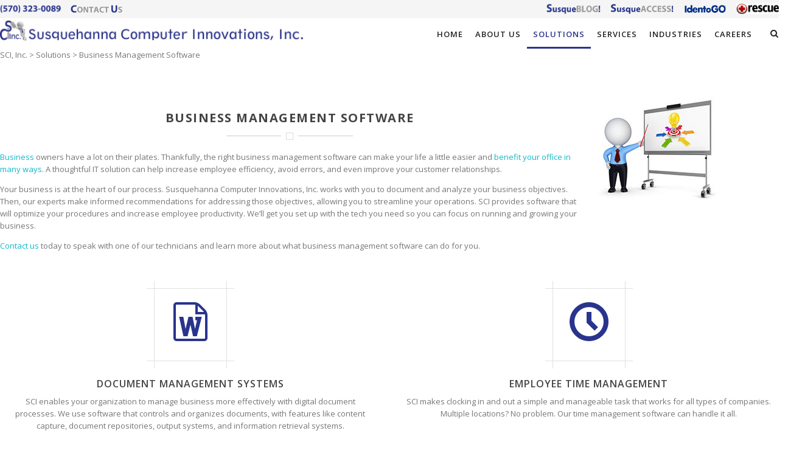

--- FILE ---
content_type: text/html; charset=UTF-8
request_url: https://sciatwork.com/solutions/business-management-software/
body_size: 27314
content:
<!DOCTYPE html>

<html lang="en-US" class="css3transitions">
 
<head>

    <meta charset="UTF-8" />

    <!-- Responsive Meta -->
     <meta name="viewport" content="width=device-width, initial-scale=1, maximum-scale=1"> 
    <!-- Pingback URL -->
    <link rel="pingback" href="https://sciatwork.com/xmlrpc.php" />

    <!-- Le HTML5 shim, for IE6-8 support of HTML5 elements -->

	<!--[if lt IE 9]>

	<script src="https://html5shim.googlecode.com/svn/trunk/html5.js"></script>

	<![endif]-->

    
<style type="text/css">
  	 p a:not(.btn-bt){color: #10B8C7 !important;}
  	 p a:not(.btn-bt):hover{color: #29348D}
	 aside ul li{border-bottom:1px solid #E7E7E7;}
	 aside .tagcloud a:hover, .nav-growpop .icon-wrap, .woocommerce .widget_price_filter .ui-slider .ui-slider-range, .woocommerce-page .widget_price_filter .ui-slider .ui-slider-range, .woocommerce #content .quantity .minus:hover, .woocommerce #content .quantity .plus:hover, .woocommerce .quantity .minus:hover, .woocommerce .quantity .plus:hover, .woocommerce-page #content .quantity .minus:hover, .woocommerce-page #content .quantity .plus:hover, .woocommerce-page .quantity .minus:hover, .woocommerce-page .quantity .plus:hover, .video_lightbox_button a{background:#29348D;} 
	 .nav-growpop .icon-wrap{border:0px solid #29348D;}

	 .accordion.style_1 .accordion-heading.in_head .accordion-toggle:before, .accordion.style_2 .accordion-heading.in_head .accordion-toggle:before, .accordion.style_3 .accordion-heading.in_head .accordion-toggle:before, .footer_social_icons.circle li:hover{background-color:#29348D;} 
	 nav .menu li > ul.sub-menu li{border-bottom:1px solid #888888;}
	 .codeless_slider .swiper-slide .buttons a.bordered:hover, .header_12 .full_nav_menu nav ul > li:hover, .header_12 .full_nav_menu nav ul > li.current-menu-item, .header_12 .full_nav_menu nav ul > li.current-menu-parent, .header_12 .full_nav_menu nav ul > li:hover{background:#29348D;}
	 .services_steps .icon_wrapper, .accordion.style_1 .accordion-heading.in_head .accordion-toggle:before{border:1px solid #29348D;}
	 .blog-article.timeline-style .timeline .date, aside #s, #respond textarea, #respond input[type="text"], .recent_news.events .blog-item, .sticky,.post-password-form input[type="password"]{border:1px solid #E7E7E7;}
	 .recent_news.events .link, .header_12 .full_nav_menu nav ul > li{border-left:1px solid #E7E7E7;}
	 .header_12 .full_nav_menu nav ul > li:last-child{border-right:1px solid #E7E7E7; padding-right:10px !important;}
	 .timeline-border{background:#E7E7E7;}
	 	 .portfolio-item.basic .link, .skill .prog, .codeless_slider .swiper-slide .buttons.colors-light a.colored, .recent_news.events .blog-item:hover .link{background:#29348D;}
	 .services_medium.style_1:hover .icon_wrapper, .services_medium.style_3:hover .icon_wrapper, .services_medium.style_4:hover .icon_wrapper{background:#29348D !important;}
	 .services_medium.style_3:hover .icon_wrapper{border:2px solid #29348D !important;}
	 .blog-article .media .overlay{background:rgba(41, 52, 141, 0.8);}
	 .list li.titledesc dl dt .circle, .header_12 .after_navigation_widgetized #s{border:1px solid #E7E7E7;}
	 .blockquote{border-left:2px solid #29348D;}
	 	 .header_page h1{line-height:80px;}
	 	 .services_media.style_2 h5{ 
		background:#29348D;
	 }
	 .services_small .content div, .comment .comment_text{line-height: 20px;}
	  	 .services_large:hover .icon_wrapper, .services_steps:hover .icon_wrapper {background: #29348D ;}
	 .section-style.borders, .header_12 .full_nav_menu{border-top:1px solid #E7E7E7; border-bottom:1px solid #E7E7E7}
	 #comments{border-top:1px solid #E7E7E7;}
	 .not_found .search_field input[type="text"]{border:1px solid #E7E7E7;}
	 .background--dark nav .menu > li > a:hover, .background--dark header#header .header_tools .vert_mid > a:hover, .background--dark header#header .header_tools .vert_mid .cart .cart_icon:hover, .tabbable.style_1.tabs-left .nav-tabs li.active a, .contact_information dt i{color:#29348D !important;}
	 .social_icons_sc i:hover, .tabbable.tabs-top.style_1 .nav.nav-tabs li.active a, .vc_tta-tab.vc_active a .vc_tta-title-text {color:#29348D;}
	 	 .header_2 nav .menu>li.current-menu-item, .header_2 nav .menu>li.current-menu-parent, .header_2 nav .menu>li:hover{border-top:3px solid #29348D;}
	 .header_2 nav .codeless_custom_menu_mega_menu{border-top:2px solid #29348D;}
	 .header_2 nav .menu > li > ul.sub-menu{border-top:2px solid #29348D;}

	 .header_3 nav .menu>li.current-menu-item, .header_3 nav .menu>li.current-menu-parent, .header_3 nav .menu>li:hover{border-top:3px solid #29348D;}
	 .header_3 nav .codeless_custom_menu_mega_menu{border-top:2px solid #29348D;}
	 .header_3 nav .menu > li > ul.sub-menu{border-top:2px solid #29348D;} 
	   
	 .header_4 nav .menu li > ul, .header_4 nav .menu>li:hover, .header_4 nav .menu>li.current-menu-item, .header_4 nav .menu>li.current-menu-parent, .header_4 .codeless_custom_menu_mega_menu, .header_4 .codeless_custom_menu_mega_menu{background:rgba(136, 136, 136, 0.90) !important;}
	    
	 .header_4 .codeless_custom_menu_mega_menu ul.sub-menu{
	 	background:transparent !important; 
	 }
	 .header_4 nav .menu>li:hover a, .header_4 nav .menu>li.current-menu-item a, .header_4 nav .menu>li.current-menu-parent a{color:#fff;}
	 .header_4 nav .menu li > ul.sub-menu li{border-bottom:1px solid rgba(136,136,136,0);}

	 	 
	 .header_8 nav .menu>li.current-menu-item, .header_8 nav .menu>li.current-menu-parent, .header_8 nav .menu>li:hover{border-bottom:3px solid #29348D;}
	 .header_9 nav .menu>li.current-menu-item > a, .header_9 nav .menu>li.current-menu-parent > a , .header_9 nav .menu>li > a:hover{border-bottom:1px solid #29348D;}
	 
	 .header_10 .full_nav_menu .container{border-top:1px solid #E7E7E7;border-bottom:1px solid #E7E7E7;}
	 	 .header_10 .full_nav_menu .container{border-top:1px solid #E7E7E7;border-bottom:1px solid #E7E7E7;}
	 	 .header_11.sticky_header nav.left .menu > li:last-child{padding-right:10px; margin-right:0; }
	 
	 	 .woocommerce ul.products li.product:hover .overlay, .woocommerce-page ul.products li.product:hover .overlay{background:rgba(16,184,199, 0.90 );}
	 .woocommerce #content div.product p.price, .woocommerce #content div.product span.price, .woocommerce div.product p.price, .woocommerce div.product span.price, .woocommerce-page #content div.product p.price, .woocommerce-page #content div.product span.price, .woocommerce-page div.product p.price, .woocommerce-page div.product span.price, .woocommerce .star-rating span, .woocommerce-page .star-rating span, .recent_news.events .link i{color: #29348D;}
	 .header_tools .cart .checkout{
	 	border-top:1px solid #888888;
	 }
	 .header_tools .cart_icon i:before{line-height:20px;}
	  .header_tools .cart .content .cart_item{
	  	border-bottom:1px solid #888888;
	  }
	   .header_tools .cart .content .cart_item .description .price, .header_tools .cart .content .cart_item .description .price .amount, .header_tools .cart .cart_item .remove:after{
	  	color:#ffffff;
	  }
	  .header_tools .cart .content .cart_item .description .title, .header_tools .cart .checkout .subtotal{
	  	color:#fff;
	  }
	  .header_tools .cart .content .cart_item .description .title:hover, .header_tools .cart .cart_item .remove:hover:after{color:#29348D;}
	 .tabbable.style_1 .nav-tabs li a{font-weight: 600}
	 .portfolio-item.grayscale .project:after{
  		border-color: transparent transparent #FFFFFF transparent;
	 }

	 #logo img{margin-top:-25px; }
	 .portfolio_single ul.info li .title{
	 	text-transform: uppercase;
	 	font-weight: 700	 }

	 .tabbable.tabs-top.style_1 .nav.nav-tabs li a{
	 	text-transform: uppercase;
	 }
	 .woocommerce #review_form #respond textarea, .woocommerce-page #review_form #respond textarea,.side-nav,.wpcf7-form-control-wrap input, .wpcf7-form-control-wrap textarea, .select2-drop-active, .woocommerce .woocommerce-ordering, .woocommerce-page .woocommerce-ordering, .woocommerce .woocommerce-error, .woocommerce .woocommerce-info, .woocommerce .woocommerce-message, .woocommerce-page .woocommerce-error, .woocommerce-page .woocommerce-info, .woocommerce-page .woocommerce-message, #mc_signup_form .mc_input{
		border:1px solid #000000 !important;
	 }

	 .side-nav li{
	 	border-bottom:1px solid #000000;
	 }

	 footer .widget_search input[type="text"]{
	 	background:#222222;
	 	color:#FFFFFF;
	 }

	 .codeless_news_slider .swiper-slide h1, .codeless_news_slider .featured_posts .featured h4{
	 	background:rgba(41, 52, 141, 0.8);
	 }

	 .extra_navigation h5.widget-title{
	 	text-transform:uppercase;
	 	font-weight:700;
	 	font-size:15px;
	 	letter-spacing: :1px;
	 	line-height:20px;
	 }

	 .blog-article.grid-style .content h1, .latest_blog .blog-item .content h4, .recent_news .blog-item h4, .recent_news.events .blog-item dt .date{text-transform: uppercase}

	 .latest_blog .blog-item .content h4{font-weight:700;}
	 
	 .price_table  h1, .price_table .list ul li:before{color:#29348D;}

	 .price_table.highlighted .price, .side-nav li.current_page_item, .p_pagination .pagination .current, .p_pagination .pagination a:hover{background:#29348D;}
	
	 .btn-bt.default:not(.header_button_light), 
	 .header_1.background--light .btn-bt.default.header_button_light,
	 .sticky_header .header_1 .btn-bt.default.header_button_light{
	 				color: #222 ;
				
													background: rgba(255,255,255, 0.00) ;
							
		
													border-color: rgba(68,68,68, 0.20) ;
					
					font-size: 13px ;
		
					font-weight: 600 ;
		
					text-transform: uppercase ;
		
					letter-spacing: 1.5px ;
			 }
	 
	 .btn-bt.default:not(.header_button_light):hover, 
	 .header_1.background--light .btn-bt.default.header_button_light:hover,
	 .sticky_header .header_1 .btn-bt.default.header_button_light:hover{
	 		 		color: #222222 ;
		
	 	 
	 				 						background: rgba(255,255,255, 0.00) ;
			
		
		
													border-color: rgba(68,68,68, 1.00) ;
				
			 }

	 .light .btn-bt.default, .fullscreen-blog-article .content.background--dark .btn-bt, .header_button_light{
		
			 		color: #FFFFFF ;
		
																	background: rgba(255,255,255, 0.00) ;
					
													border-color: rgba(255,255,255, 0.40) ;
					
					font-size: 13px ;
		
					font-weight: 600 ;
		
					text-transform: uppercase ;
		
					letter-spacing: 1.5px ;
		
	 }

	 .light .btn-bt.default:hover, .fullscreen-blog-article .content.background--dark .btn-bt:hover, .header_button_light:hover{
		
			 		color: #FFFFFF ;
		
													background: rgba(255,255,255, 0.00) ;
					
													border-color: rgba(255,255,255, 1.00) ;
					
	 }


	 

	 
	@media (max-width: 979px) {
		 .header_5 .background--dark nav .menu > li > a{
		 	color: #222 !important;
		 }
	}

	

	/* Layout Inner Container */

		@media (min-width: 981px) and (max-width: 1100px) {
		.container{	width:100% !important ; }
	}
	@media (min-width: 768px){
		.container{			
			max-width: 1300px !important;
		}
		.row .span12{
			width:100%; 
			margin-left:0 !important;
			padding-left:20px;
			box-sizing: border-box;
			-webkit-box-sizing: border-box;
			-moz-box-sizing: border-box;
		}
	}

	
	
	@media (min-width: 1101px) {
		.container{
							width:100%;
				max-width: 1300px !important;
					}

		.row .span12{
			
							width:100%;
				margin-left:0 !important;
				padding-left:20px;
				box-sizing: border-box;
				-webkit-box-sizing: border-box;
				-moz-box-sizing: border-box;
					}
		.testimonial_carousel .item{width:1300px;}
	}

	/* End Layout Inner Container */


	/* Layout Boxed */
	.boxed_layout{
		margin-top:30px !important;
		margin-bottom:30px !important;
				  -webkit-box-shadow:0 5px 19px 2px rgba(0,0,0,0.1);
		  -moz-box-shadow:0 5px 19px 2px rgba(0,0,0,0.1);
		  box-shadow:0 5px 19px 2px rgba(0,0,0,0.1);
			}
		
	
	.boxed_layout{			
		width:87% !important ;
		max-width: 1100px !important;
	}
	

		
	
	/* End Layout Boxed */

	@media (max-width: 480px){
			}

	
	.blog-article.grid-style.shadowbox-style .post-categories{
		color: #999999	}
	
</style> 

<style type="text/css">
@media (max-width: 480px) {
#widgetarea-sidebar {
    display: none;
}
}</style>
    <script type="text/javascript">
        /*jQuery(document).ready(function(){\n\n});*/    </script>
    
        
    <script type="text/javascript">
        /*jQuery(document).ready(function(){\n\n});*/    </script>
    
    <meta name='robots' content='index, follow, max-image-preview:large, max-snippet:-1, max-video-preview:-1' />

            <script data-no-defer="1" data-ezscrex="false" data-cfasync="false" data-pagespeed-no-defer data-cookieconsent="ignore">
                var ctPublicFunctions = {"_ajax_nonce":"05d0bad5fc","_rest_nonce":"80463f8557","_ajax_url":"https:\/\/sciatwork.com\/wp-admin\/admin-ajax.php","_rest_url":"https:\/\/sciatwork.com\/wp-json\/","data__cookies_type":"none","data__ajax_type":"rest","data__bot_detector_enabled":0,"data__frontend_data_log_enabled":1,"cookiePrefix":"","wprocket_detected":false,"host_url":"sciatwork.com","text__ee_click_to_select":"Click to select the whole data","text__ee_original_email":"The complete one is","text__ee_got_it":"Got it","text__ee_blocked":"Blocked","text__ee_cannot_connect":"Cannot connect","text__ee_cannot_decode":"Can not decode email. Unknown reason","text__ee_email_decoder":"CleanTalk email decoder","text__ee_wait_for_decoding":"The magic is on the way!","text__ee_decoding_process":"Please wait a few seconds while we decode the contact data."}
            </script>
        
            <script data-no-defer="1" data-ezscrex="false" data-cfasync="false" data-pagespeed-no-defer data-cookieconsent="ignore">
                var ctPublic = {"_ajax_nonce":"05d0bad5fc","settings__forms__check_internal":"0","settings__forms__check_external":"0","settings__forms__force_protection":0,"settings__forms__search_test":"1","settings__forms__wc_add_to_cart":"0","settings__data__bot_detector_enabled":0,"settings__sfw__anti_crawler":0,"blog_home":"https:\/\/sciatwork.com\/","pixel__setting":"3","pixel__enabled":false,"pixel__url":"https:\/\/moderate11-v4.cleantalk.org\/pixel\/eddf80bece09a48734d46c582d233e68.gif","data__email_check_before_post":"1","data__email_check_exist_post":0,"data__cookies_type":"none","data__key_is_ok":true,"data__visible_fields_required":true,"wl_brandname":"Anti-Spam by CleanTalk","wl_brandname_short":"CleanTalk","ct_checkjs_key":997546461,"emailEncoderPassKey":"6833ec242a91f6f9db95927ff5a0cb08","bot_detector_forms_excluded":"W10=","advancedCacheExists":false,"varnishCacheExists":false,"wc_ajax_add_to_cart":false}
            </script>
        <meta property="og:title" content="Business Management Software"/>
<meta property="og:description" content=""/>
<meta property="og:type" content="article"/>
<meta property="og:article:published_time" content="2016-06-23 16:49:32"/>
<meta property="og:article:modified_time" content="2022-04-14 17:32:10"/>
<meta name="twitter:card" content="summary">
<meta name="twitter:title" content="Business Management Software"/>
<meta name="twitter:description" content=""/>
<meta name="author" content="beta_admin1"/>

	<!-- This site is optimized with the Yoast SEO Premium plugin v25.7.1 (Yoast SEO v26.7) - https://yoast.com/wordpress/plugins/seo/ -->
	<title>Business Management Software - Susquehanna Computer Innovations</title>
	<meta name="description" content="SCI, Inc. offers business management software that allows you to streamline your operations, increasing productivity and efficiency." />
	<link rel="canonical" href="https://sciatwork.com/solutions/business-management-software/" />
	<meta property="og:url" content="https://sciatwork.com/solutions/business-management-software/" />
	<meta property="og:site_name" content="SCI, Inc." />
	<meta property="article:publisher" content="https://www.facebook.com/SCIatWork/" />
	<meta property="article:modified_time" content="2022-04-14T21:32:10+00:00" />
	<meta name="twitter:label1" content="Est. reading time" />
	<meta name="twitter:data1" content="1 minute" />
	<script type="application/ld+json" class="yoast-schema-graph">{"@context":"https://schema.org","@graph":[{"@type":"WebPage","@id":"https://sciatwork.com/solutions/business-management-software/","url":"https://sciatwork.com/solutions/business-management-software/","name":"Business Management Software - Susquehanna Computer Innovations","isPartOf":{"@id":"https://sciatwork.com/#website"},"datePublished":"2016-06-23T16:49:32+00:00","dateModified":"2022-04-14T21:32:10+00:00","description":"SCI, Inc. offers business management software that allows you to streamline your operations, increasing productivity and efficiency.","breadcrumb":{"@id":"https://sciatwork.com/solutions/business-management-software/#breadcrumb"},"inLanguage":"en-US","potentialAction":[{"@type":"ReadAction","target":["https://sciatwork.com/solutions/business-management-software/"]}]},{"@type":"BreadcrumbList","@id":"https://sciatwork.com/solutions/business-management-software/#breadcrumb","itemListElement":[{"@type":"ListItem","position":1,"name":"Home","item":"https://sciatwork.com/"},{"@type":"ListItem","position":2,"name":"Solutions","item":"https://sciatwork.com/solutions/"},{"@type":"ListItem","position":3,"name":"Business Management Software"}]},{"@type":"WebSite","@id":"https://sciatwork.com/#website","url":"https://sciatwork.com/","name":"SCI, Inc.","description":"Computer Care, Repair, Solutions &amp; Support","publisher":{"@id":"https://sciatwork.com/#organization"},"potentialAction":[{"@type":"SearchAction","target":{"@type":"EntryPoint","urlTemplate":"https://sciatwork.com/?s={search_term_string}"},"query-input":{"@type":"PropertyValueSpecification","valueRequired":true,"valueName":"search_term_string"}}],"inLanguage":"en-US"},{"@type":"Organization","@id":"https://sciatwork.com/#organization","name":"Susquehanna Computer Innovations, Inc.","url":"https://sciatwork.com/","logo":{"@type":"ImageObject","inLanguage":"en-US","@id":"https://sciatwork.com/#/schema/logo/image/","url":"https://sciatwork.com/wp-content/uploads/2021/12/logo_bert_sci_inc.png","contentUrl":"https://sciatwork.com/wp-content/uploads/2021/12/logo_bert_sci_inc.png","width":200,"height":200,"caption":"Susquehanna Computer Innovations, Inc."},"image":{"@id":"https://sciatwork.com/#/schema/logo/image/"},"sameAs":["https://www.facebook.com/SCIatWork/","https://www.linkedin.com/company/susquehanna-computer-innovations/","https://www.youtube.com/channel/UCw8Mao8visYtiYkdXNiWwQg"]}]}</script>
	<!-- / Yoast SEO Premium plugin. -->


<link rel='dns-prefetch' href='//fonts.googleapis.com' />
<link rel='preconnect' href='https://fonts.gstatic.com' crossorigin />
<link rel="alternate" type="application/rss+xml" title="SCI, Inc. &raquo; Feed" href="https://sciatwork.com/feed/" />
<link rel="alternate" type="application/rss+xml" title="SCI, Inc. &raquo; Comments Feed" href="https://sciatwork.com/comments/feed/" />
<link rel="alternate" title="oEmbed (JSON)" type="application/json+oembed" href="https://sciatwork.com/wp-json/oembed/1.0/embed?url=https%3A%2F%2Fsciatwork.com%2Fsolutions%2Fbusiness-management-software%2F" />
<link rel="alternate" title="oEmbed (XML)" type="text/xml+oembed" href="https://sciatwork.com/wp-json/oembed/1.0/embed?url=https%3A%2F%2Fsciatwork.com%2Fsolutions%2Fbusiness-management-software%2F&#038;format=xml" />
		<!-- This site uses the Google Analytics by MonsterInsights plugin v9.11.1 - Using Analytics tracking - https://www.monsterinsights.com/ -->
							<script src="//www.googletagmanager.com/gtag/js?id=G-QLVNPR5G9V"  data-cfasync="false" data-wpfc-render="false" type="text/javascript" async></script>
			<script data-cfasync="false" data-wpfc-render="false" type="text/javascript">
				var mi_version = '9.11.1';
				var mi_track_user = true;
				var mi_no_track_reason = '';
								var MonsterInsightsDefaultLocations = {"page_location":"https:\/\/sciatwork.com\/solutions\/business-management-software\/"};
								if ( typeof MonsterInsightsPrivacyGuardFilter === 'function' ) {
					var MonsterInsightsLocations = (typeof MonsterInsightsExcludeQuery === 'object') ? MonsterInsightsPrivacyGuardFilter( MonsterInsightsExcludeQuery ) : MonsterInsightsPrivacyGuardFilter( MonsterInsightsDefaultLocations );
				} else {
					var MonsterInsightsLocations = (typeof MonsterInsightsExcludeQuery === 'object') ? MonsterInsightsExcludeQuery : MonsterInsightsDefaultLocations;
				}

								var disableStrs = [
										'ga-disable-G-QLVNPR5G9V',
									];

				/* Function to detect opted out users */
				function __gtagTrackerIsOptedOut() {
					for (var index = 0; index < disableStrs.length; index++) {
						if (document.cookie.indexOf(disableStrs[index] + '=true') > -1) {
							return true;
						}
					}

					return false;
				}

				/* Disable tracking if the opt-out cookie exists. */
				if (__gtagTrackerIsOptedOut()) {
					for (var index = 0; index < disableStrs.length; index++) {
						window[disableStrs[index]] = true;
					}
				}

				/* Opt-out function */
				function __gtagTrackerOptout() {
					for (var index = 0; index < disableStrs.length; index++) {
						document.cookie = disableStrs[index] + '=true; expires=Thu, 31 Dec 2099 23:59:59 UTC; path=/';
						window[disableStrs[index]] = true;
					}
				}

				if ('undefined' === typeof gaOptout) {
					function gaOptout() {
						__gtagTrackerOptout();
					}
				}
								window.dataLayer = window.dataLayer || [];

				window.MonsterInsightsDualTracker = {
					helpers: {},
					trackers: {},
				};
				if (mi_track_user) {
					function __gtagDataLayer() {
						dataLayer.push(arguments);
					}

					function __gtagTracker(type, name, parameters) {
						if (!parameters) {
							parameters = {};
						}

						if (parameters.send_to) {
							__gtagDataLayer.apply(null, arguments);
							return;
						}

						if (type === 'event') {
														parameters.send_to = monsterinsights_frontend.v4_id;
							var hookName = name;
							if (typeof parameters['event_category'] !== 'undefined') {
								hookName = parameters['event_category'] + ':' + name;
							}

							if (typeof MonsterInsightsDualTracker.trackers[hookName] !== 'undefined') {
								MonsterInsightsDualTracker.trackers[hookName](parameters);
							} else {
								__gtagDataLayer('event', name, parameters);
							}
							
						} else {
							__gtagDataLayer.apply(null, arguments);
						}
					}

					__gtagTracker('js', new Date());
					__gtagTracker('set', {
						'developer_id.dZGIzZG': true,
											});
					if ( MonsterInsightsLocations.page_location ) {
						__gtagTracker('set', MonsterInsightsLocations);
					}
										__gtagTracker('config', 'G-QLVNPR5G9V', {"forceSSL":"true"} );
										window.gtag = __gtagTracker;										(function () {
						/* https://developers.google.com/analytics/devguides/collection/analyticsjs/ */
						/* ga and __gaTracker compatibility shim. */
						var noopfn = function () {
							return null;
						};
						var newtracker = function () {
							return new Tracker();
						};
						var Tracker = function () {
							return null;
						};
						var p = Tracker.prototype;
						p.get = noopfn;
						p.set = noopfn;
						p.send = function () {
							var args = Array.prototype.slice.call(arguments);
							args.unshift('send');
							__gaTracker.apply(null, args);
						};
						var __gaTracker = function () {
							var len = arguments.length;
							if (len === 0) {
								return;
							}
							var f = arguments[len - 1];
							if (typeof f !== 'object' || f === null || typeof f.hitCallback !== 'function') {
								if ('send' === arguments[0]) {
									var hitConverted, hitObject = false, action;
									if ('event' === arguments[1]) {
										if ('undefined' !== typeof arguments[3]) {
											hitObject = {
												'eventAction': arguments[3],
												'eventCategory': arguments[2],
												'eventLabel': arguments[4],
												'value': arguments[5] ? arguments[5] : 1,
											}
										}
									}
									if ('pageview' === arguments[1]) {
										if ('undefined' !== typeof arguments[2]) {
											hitObject = {
												'eventAction': 'page_view',
												'page_path': arguments[2],
											}
										}
									}
									if (typeof arguments[2] === 'object') {
										hitObject = arguments[2];
									}
									if (typeof arguments[5] === 'object') {
										Object.assign(hitObject, arguments[5]);
									}
									if ('undefined' !== typeof arguments[1].hitType) {
										hitObject = arguments[1];
										if ('pageview' === hitObject.hitType) {
											hitObject.eventAction = 'page_view';
										}
									}
									if (hitObject) {
										action = 'timing' === arguments[1].hitType ? 'timing_complete' : hitObject.eventAction;
										hitConverted = mapArgs(hitObject);
										__gtagTracker('event', action, hitConverted);
									}
								}
								return;
							}

							function mapArgs(args) {
								var arg, hit = {};
								var gaMap = {
									'eventCategory': 'event_category',
									'eventAction': 'event_action',
									'eventLabel': 'event_label',
									'eventValue': 'event_value',
									'nonInteraction': 'non_interaction',
									'timingCategory': 'event_category',
									'timingVar': 'name',
									'timingValue': 'value',
									'timingLabel': 'event_label',
									'page': 'page_path',
									'location': 'page_location',
									'title': 'page_title',
									'referrer' : 'page_referrer',
								};
								for (arg in args) {
																		if (!(!args.hasOwnProperty(arg) || !gaMap.hasOwnProperty(arg))) {
										hit[gaMap[arg]] = args[arg];
									} else {
										hit[arg] = args[arg];
									}
								}
								return hit;
							}

							try {
								f.hitCallback();
							} catch (ex) {
							}
						};
						__gaTracker.create = newtracker;
						__gaTracker.getByName = newtracker;
						__gaTracker.getAll = function () {
							return [];
						};
						__gaTracker.remove = noopfn;
						__gaTracker.loaded = true;
						window['__gaTracker'] = __gaTracker;
					})();
									} else {
										console.log("");
					(function () {
						function __gtagTracker() {
							return null;
						}

						window['__gtagTracker'] = __gtagTracker;
						window['gtag'] = __gtagTracker;
					})();
									}
			</script>
							<!-- / Google Analytics by MonsterInsights -->
		<style id='wp-img-auto-sizes-contain-inline-css' type='text/css'>
img:is([sizes=auto i],[sizes^="auto," i]){contain-intrinsic-size:3000px 1500px}
/*# sourceURL=wp-img-auto-sizes-contain-inline-css */
</style>
<link rel='stylesheet' id='bxslider-css-css' href='https://sciatwork.com/wp-content/plugins/kiwi-logo-carousel/third-party/jquery.bxslider/jquery.bxslider.css?ver=6.9' type='text/css' media='' />
<link rel='stylesheet' id='kiwi-logo-carousel-styles-css' href='https://sciatwork.com/wp-content/plugins/kiwi-logo-carousel/custom-styles.css?ver=6.9' type='text/css' media='' />
<style id='wp-emoji-styles-inline-css' type='text/css'>

	img.wp-smiley, img.emoji {
		display: inline !important;
		border: none !important;
		box-shadow: none !important;
		height: 1em !important;
		width: 1em !important;
		margin: 0 0.07em !important;
		vertical-align: -0.1em !important;
		background: none !important;
		padding: 0 !important;
	}
/*# sourceURL=wp-emoji-styles-inline-css */
</style>
<style id='wp-block-library-inline-css' type='text/css'>
:root{--wp-block-synced-color:#7a00df;--wp-block-synced-color--rgb:122,0,223;--wp-bound-block-color:var(--wp-block-synced-color);--wp-editor-canvas-background:#ddd;--wp-admin-theme-color:#007cba;--wp-admin-theme-color--rgb:0,124,186;--wp-admin-theme-color-darker-10:#006ba1;--wp-admin-theme-color-darker-10--rgb:0,107,160.5;--wp-admin-theme-color-darker-20:#005a87;--wp-admin-theme-color-darker-20--rgb:0,90,135;--wp-admin-border-width-focus:2px}@media (min-resolution:192dpi){:root{--wp-admin-border-width-focus:1.5px}}.wp-element-button{cursor:pointer}:root .has-very-light-gray-background-color{background-color:#eee}:root .has-very-dark-gray-background-color{background-color:#313131}:root .has-very-light-gray-color{color:#eee}:root .has-very-dark-gray-color{color:#313131}:root .has-vivid-green-cyan-to-vivid-cyan-blue-gradient-background{background:linear-gradient(135deg,#00d084,#0693e3)}:root .has-purple-crush-gradient-background{background:linear-gradient(135deg,#34e2e4,#4721fb 50%,#ab1dfe)}:root .has-hazy-dawn-gradient-background{background:linear-gradient(135deg,#faaca8,#dad0ec)}:root .has-subdued-olive-gradient-background{background:linear-gradient(135deg,#fafae1,#67a671)}:root .has-atomic-cream-gradient-background{background:linear-gradient(135deg,#fdd79a,#004a59)}:root .has-nightshade-gradient-background{background:linear-gradient(135deg,#330968,#31cdcf)}:root .has-midnight-gradient-background{background:linear-gradient(135deg,#020381,#2874fc)}:root{--wp--preset--font-size--normal:16px;--wp--preset--font-size--huge:42px}.has-regular-font-size{font-size:1em}.has-larger-font-size{font-size:2.625em}.has-normal-font-size{font-size:var(--wp--preset--font-size--normal)}.has-huge-font-size{font-size:var(--wp--preset--font-size--huge)}.has-text-align-center{text-align:center}.has-text-align-left{text-align:left}.has-text-align-right{text-align:right}.has-fit-text{white-space:nowrap!important}#end-resizable-editor-section{display:none}.aligncenter{clear:both}.items-justified-left{justify-content:flex-start}.items-justified-center{justify-content:center}.items-justified-right{justify-content:flex-end}.items-justified-space-between{justify-content:space-between}.screen-reader-text{border:0;clip-path:inset(50%);height:1px;margin:-1px;overflow:hidden;padding:0;position:absolute;width:1px;word-wrap:normal!important}.screen-reader-text:focus{background-color:#ddd;clip-path:none;color:#444;display:block;font-size:1em;height:auto;left:5px;line-height:normal;padding:15px 23px 14px;text-decoration:none;top:5px;width:auto;z-index:100000}html :where(.has-border-color){border-style:solid}html :where([style*=border-top-color]){border-top-style:solid}html :where([style*=border-right-color]){border-right-style:solid}html :where([style*=border-bottom-color]){border-bottom-style:solid}html :where([style*=border-left-color]){border-left-style:solid}html :where([style*=border-width]){border-style:solid}html :where([style*=border-top-width]){border-top-style:solid}html :where([style*=border-right-width]){border-right-style:solid}html :where([style*=border-bottom-width]){border-bottom-style:solid}html :where([style*=border-left-width]){border-left-style:solid}html :where(img[class*=wp-image-]){height:auto;max-width:100%}:where(figure){margin:0 0 1em}html :where(.is-position-sticky){--wp-admin--admin-bar--position-offset:var(--wp-admin--admin-bar--height,0px)}@media screen and (max-width:600px){html :where(.is-position-sticky){--wp-admin--admin-bar--position-offset:0px}}

/*# sourceURL=wp-block-library-inline-css */
</style><style id='global-styles-inline-css' type='text/css'>
:root{--wp--preset--aspect-ratio--square: 1;--wp--preset--aspect-ratio--4-3: 4/3;--wp--preset--aspect-ratio--3-4: 3/4;--wp--preset--aspect-ratio--3-2: 3/2;--wp--preset--aspect-ratio--2-3: 2/3;--wp--preset--aspect-ratio--16-9: 16/9;--wp--preset--aspect-ratio--9-16: 9/16;--wp--preset--color--black: #000000;--wp--preset--color--cyan-bluish-gray: #abb8c3;--wp--preset--color--white: #ffffff;--wp--preset--color--pale-pink: #f78da7;--wp--preset--color--vivid-red: #cf2e2e;--wp--preset--color--luminous-vivid-orange: #ff6900;--wp--preset--color--luminous-vivid-amber: #fcb900;--wp--preset--color--light-green-cyan: #7bdcb5;--wp--preset--color--vivid-green-cyan: #00d084;--wp--preset--color--pale-cyan-blue: #8ed1fc;--wp--preset--color--vivid-cyan-blue: #0693e3;--wp--preset--color--vivid-purple: #9b51e0;--wp--preset--gradient--vivid-cyan-blue-to-vivid-purple: linear-gradient(135deg,rgb(6,147,227) 0%,rgb(155,81,224) 100%);--wp--preset--gradient--light-green-cyan-to-vivid-green-cyan: linear-gradient(135deg,rgb(122,220,180) 0%,rgb(0,208,130) 100%);--wp--preset--gradient--luminous-vivid-amber-to-luminous-vivid-orange: linear-gradient(135deg,rgb(252,185,0) 0%,rgb(255,105,0) 100%);--wp--preset--gradient--luminous-vivid-orange-to-vivid-red: linear-gradient(135deg,rgb(255,105,0) 0%,rgb(207,46,46) 100%);--wp--preset--gradient--very-light-gray-to-cyan-bluish-gray: linear-gradient(135deg,rgb(238,238,238) 0%,rgb(169,184,195) 100%);--wp--preset--gradient--cool-to-warm-spectrum: linear-gradient(135deg,rgb(74,234,220) 0%,rgb(151,120,209) 20%,rgb(207,42,186) 40%,rgb(238,44,130) 60%,rgb(251,105,98) 80%,rgb(254,248,76) 100%);--wp--preset--gradient--blush-light-purple: linear-gradient(135deg,rgb(255,206,236) 0%,rgb(152,150,240) 100%);--wp--preset--gradient--blush-bordeaux: linear-gradient(135deg,rgb(254,205,165) 0%,rgb(254,45,45) 50%,rgb(107,0,62) 100%);--wp--preset--gradient--luminous-dusk: linear-gradient(135deg,rgb(255,203,112) 0%,rgb(199,81,192) 50%,rgb(65,88,208) 100%);--wp--preset--gradient--pale-ocean: linear-gradient(135deg,rgb(255,245,203) 0%,rgb(182,227,212) 50%,rgb(51,167,181) 100%);--wp--preset--gradient--electric-grass: linear-gradient(135deg,rgb(202,248,128) 0%,rgb(113,206,126) 100%);--wp--preset--gradient--midnight: linear-gradient(135deg,rgb(2,3,129) 0%,rgb(40,116,252) 100%);--wp--preset--font-size--small: 13px;--wp--preset--font-size--medium: 20px;--wp--preset--font-size--large: 36px;--wp--preset--font-size--x-large: 42px;--wp--preset--spacing--20: 0.44rem;--wp--preset--spacing--30: 0.67rem;--wp--preset--spacing--40: 1rem;--wp--preset--spacing--50: 1.5rem;--wp--preset--spacing--60: 2.25rem;--wp--preset--spacing--70: 3.38rem;--wp--preset--spacing--80: 5.06rem;--wp--preset--shadow--natural: 6px 6px 9px rgba(0, 0, 0, 0.2);--wp--preset--shadow--deep: 12px 12px 50px rgba(0, 0, 0, 0.4);--wp--preset--shadow--sharp: 6px 6px 0px rgba(0, 0, 0, 0.2);--wp--preset--shadow--outlined: 6px 6px 0px -3px rgb(255, 255, 255), 6px 6px rgb(0, 0, 0);--wp--preset--shadow--crisp: 6px 6px 0px rgb(0, 0, 0);}:where(.is-layout-flex){gap: 0.5em;}:where(.is-layout-grid){gap: 0.5em;}body .is-layout-flex{display: flex;}.is-layout-flex{flex-wrap: wrap;align-items: center;}.is-layout-flex > :is(*, div){margin: 0;}body .is-layout-grid{display: grid;}.is-layout-grid > :is(*, div){margin: 0;}:where(.wp-block-columns.is-layout-flex){gap: 2em;}:where(.wp-block-columns.is-layout-grid){gap: 2em;}:where(.wp-block-post-template.is-layout-flex){gap: 1.25em;}:where(.wp-block-post-template.is-layout-grid){gap: 1.25em;}.has-black-color{color: var(--wp--preset--color--black) !important;}.has-cyan-bluish-gray-color{color: var(--wp--preset--color--cyan-bluish-gray) !important;}.has-white-color{color: var(--wp--preset--color--white) !important;}.has-pale-pink-color{color: var(--wp--preset--color--pale-pink) !important;}.has-vivid-red-color{color: var(--wp--preset--color--vivid-red) !important;}.has-luminous-vivid-orange-color{color: var(--wp--preset--color--luminous-vivid-orange) !important;}.has-luminous-vivid-amber-color{color: var(--wp--preset--color--luminous-vivid-amber) !important;}.has-light-green-cyan-color{color: var(--wp--preset--color--light-green-cyan) !important;}.has-vivid-green-cyan-color{color: var(--wp--preset--color--vivid-green-cyan) !important;}.has-pale-cyan-blue-color{color: var(--wp--preset--color--pale-cyan-blue) !important;}.has-vivid-cyan-blue-color{color: var(--wp--preset--color--vivid-cyan-blue) !important;}.has-vivid-purple-color{color: var(--wp--preset--color--vivid-purple) !important;}.has-black-background-color{background-color: var(--wp--preset--color--black) !important;}.has-cyan-bluish-gray-background-color{background-color: var(--wp--preset--color--cyan-bluish-gray) !important;}.has-white-background-color{background-color: var(--wp--preset--color--white) !important;}.has-pale-pink-background-color{background-color: var(--wp--preset--color--pale-pink) !important;}.has-vivid-red-background-color{background-color: var(--wp--preset--color--vivid-red) !important;}.has-luminous-vivid-orange-background-color{background-color: var(--wp--preset--color--luminous-vivid-orange) !important;}.has-luminous-vivid-amber-background-color{background-color: var(--wp--preset--color--luminous-vivid-amber) !important;}.has-light-green-cyan-background-color{background-color: var(--wp--preset--color--light-green-cyan) !important;}.has-vivid-green-cyan-background-color{background-color: var(--wp--preset--color--vivid-green-cyan) !important;}.has-pale-cyan-blue-background-color{background-color: var(--wp--preset--color--pale-cyan-blue) !important;}.has-vivid-cyan-blue-background-color{background-color: var(--wp--preset--color--vivid-cyan-blue) !important;}.has-vivid-purple-background-color{background-color: var(--wp--preset--color--vivid-purple) !important;}.has-black-border-color{border-color: var(--wp--preset--color--black) !important;}.has-cyan-bluish-gray-border-color{border-color: var(--wp--preset--color--cyan-bluish-gray) !important;}.has-white-border-color{border-color: var(--wp--preset--color--white) !important;}.has-pale-pink-border-color{border-color: var(--wp--preset--color--pale-pink) !important;}.has-vivid-red-border-color{border-color: var(--wp--preset--color--vivid-red) !important;}.has-luminous-vivid-orange-border-color{border-color: var(--wp--preset--color--luminous-vivid-orange) !important;}.has-luminous-vivid-amber-border-color{border-color: var(--wp--preset--color--luminous-vivid-amber) !important;}.has-light-green-cyan-border-color{border-color: var(--wp--preset--color--light-green-cyan) !important;}.has-vivid-green-cyan-border-color{border-color: var(--wp--preset--color--vivid-green-cyan) !important;}.has-pale-cyan-blue-border-color{border-color: var(--wp--preset--color--pale-cyan-blue) !important;}.has-vivid-cyan-blue-border-color{border-color: var(--wp--preset--color--vivid-cyan-blue) !important;}.has-vivid-purple-border-color{border-color: var(--wp--preset--color--vivid-purple) !important;}.has-vivid-cyan-blue-to-vivid-purple-gradient-background{background: var(--wp--preset--gradient--vivid-cyan-blue-to-vivid-purple) !important;}.has-light-green-cyan-to-vivid-green-cyan-gradient-background{background: var(--wp--preset--gradient--light-green-cyan-to-vivid-green-cyan) !important;}.has-luminous-vivid-amber-to-luminous-vivid-orange-gradient-background{background: var(--wp--preset--gradient--luminous-vivid-amber-to-luminous-vivid-orange) !important;}.has-luminous-vivid-orange-to-vivid-red-gradient-background{background: var(--wp--preset--gradient--luminous-vivid-orange-to-vivid-red) !important;}.has-very-light-gray-to-cyan-bluish-gray-gradient-background{background: var(--wp--preset--gradient--very-light-gray-to-cyan-bluish-gray) !important;}.has-cool-to-warm-spectrum-gradient-background{background: var(--wp--preset--gradient--cool-to-warm-spectrum) !important;}.has-blush-light-purple-gradient-background{background: var(--wp--preset--gradient--blush-light-purple) !important;}.has-blush-bordeaux-gradient-background{background: var(--wp--preset--gradient--blush-bordeaux) !important;}.has-luminous-dusk-gradient-background{background: var(--wp--preset--gradient--luminous-dusk) !important;}.has-pale-ocean-gradient-background{background: var(--wp--preset--gradient--pale-ocean) !important;}.has-electric-grass-gradient-background{background: var(--wp--preset--gradient--electric-grass) !important;}.has-midnight-gradient-background{background: var(--wp--preset--gradient--midnight) !important;}.has-small-font-size{font-size: var(--wp--preset--font-size--small) !important;}.has-medium-font-size{font-size: var(--wp--preset--font-size--medium) !important;}.has-large-font-size{font-size: var(--wp--preset--font-size--large) !important;}.has-x-large-font-size{font-size: var(--wp--preset--font-size--x-large) !important;}
/*# sourceURL=global-styles-inline-css */
</style>

<style id='classic-theme-styles-inline-css' type='text/css'>
/*! This file is auto-generated */
.wp-block-button__link{color:#fff;background-color:#32373c;border-radius:9999px;box-shadow:none;text-decoration:none;padding:calc(.667em + 2px) calc(1.333em + 2px);font-size:1.125em}.wp-block-file__button{background:#32373c;color:#fff;text-decoration:none}
/*# sourceURL=/wp-includes/css/classic-themes.min.css */
</style>
<link rel='stylesheet' id='3cx-webinar-jquery-ui-css' href='https://sciatwork.com/wp-content/plugins/3cx-webinars/includes/css/jquery-ui.css?ver=18.2.4' type='text/css' media='all' />
<link rel='stylesheet' id='3cx-webinar-flags-css' href='https://sciatwork.com/wp-content/plugins/3cx-webinars/includes/css/flags.css?ver=18.2.4' type='text/css' media='all' />
<link rel='stylesheet' id='3cx-webinar-css' href='https://sciatwork.com/wp-content/plugins/3cx-webinars/includes/css/styles.css?ver=18.2.4' type='text/css' media='all' />
<link rel='stylesheet' id='lvca-animate-styles-css' href='https://sciatwork.com/wp-content/plugins/addons-for-visual-composer/assets/css/animate.css?ver=3.9.4' type='text/css' media='all' />
<link rel='stylesheet' id='lvca-frontend-styles-css' href='https://sciatwork.com/wp-content/plugins/addons-for-visual-composer/assets/css/lvca-frontend.css?ver=3.9.4' type='text/css' media='all' />
<link rel='stylesheet' id='lvca-icomoon-styles-css' href='https://sciatwork.com/wp-content/plugins/addons-for-visual-composer/assets/css/icomoon.css?ver=3.9.4' type='text/css' media='all' />
<link rel='stylesheet' id='cleantalk-public-css-css' href='https://sciatwork.com/wp-content/plugins/cleantalk-spam-protect/css/cleantalk-public.min.css?ver=6.70.1_1768422702' type='text/css' media='all' />
<link rel='stylesheet' id='cleantalk-email-decoder-css-css' href='https://sciatwork.com/wp-content/plugins/cleantalk-spam-protect/css/cleantalk-email-decoder.min.css?ver=6.70.1_1768422702' type='text/css' media='all' />
<link rel='stylesheet' id='codeless-dashboard-style-css' href='https://sciatwork.com/wp-content/plugins/codeless-framework/assets/css/dashboard.css?ver=6.9' type='text/css' media='all' />
<link rel='stylesheet' id='ditty-news-ticker-font-css' href='https://sciatwork.com/wp-content/plugins/ditty-news-ticker/legacy/inc/static/libs/fontastic/styles.css?ver=3.1.63' type='text/css' media='all' />
<link rel='stylesheet' id='ditty-news-ticker-css' href='https://sciatwork.com/wp-content/plugins/ditty-news-ticker/legacy/inc/static/css/style.css?ver=3.1.63' type='text/css' media='all' />
<link rel='stylesheet' id='ditty-displays-css' href='https://sciatwork.com/wp-content/plugins/ditty-news-ticker/assets/build/dittyDisplays.css?ver=3.1.63' type='text/css' media='all' />
<link rel='stylesheet' id='ditty-fontawesome-css' href='https://sciatwork.com/wp-content/plugins/ditty-news-ticker/includes/libs/fontawesome-6.4.0/css/all.css?ver=6.4.0' type='text/css' media='' />
<link rel='stylesheet' id='simple-job-board-google-fonts-css' href='https://fonts.googleapis.com/css?family=Roboto%3A100%2C100i%2C300%2C300i%2C400%2C400i%2C500%2C500i%2C700%2C700i%2C900%2C900i&#038;ver=2.14.1' type='text/css' media='all' />
<link rel='stylesheet' id='sjb-fontawesome-css' href='https://sciatwork.com/wp-content/plugins/simple-job-board/includes/css/font-awesome.min.css?ver=5.15.4' type='text/css' media='all' />
<link rel='stylesheet' id='simple-job-board-jquery-ui-css' href='https://sciatwork.com/wp-content/plugins/simple-job-board/public/css/jquery-ui.css?ver=1.12.1' type='text/css' media='all' />
<link rel='stylesheet' id='simple-job-board-frontend-css' href='https://sciatwork.com/wp-content/plugins/simple-job-board/public/css/simple-job-board-public.css?ver=3.0.0' type='text/css' media='all' />
<link rel='stylesheet' id='ssb-front-css-css' href='https://sciatwork.com/wp-content/plugins/simple-social-buttons/assets/css/front.css?ver=6.2.0' type='text/css' media='all' />
<link rel='stylesheet' id='specular-style-css' href='https://sciatwork.com/wp-content/themes/specular-child/style.css?b-modified=1658676701&#038;ver=1.0.0' type='text/css' media='all' />
<link rel='stylesheet' id='specular-wpbakery-addons-css' href='https://sciatwork.com/wp-content/plugins/specular-wpbakery-addons/public/css/specular-wpbakery-addons-public.css?ver=1.1.0' type='text/css' media='all' />
<link rel='stylesheet' id='owl-carousel-css' href='https://sciatwork.com/wp-content/plugins/specular-wpbakery-addons/public/css/owl.carousel.min.css?ver=6.9' type='text/css' media='all' />
<link rel='stylesheet' id='codeless-shortcodes-css' href='https://sciatwork.com/wp-content/plugins/specular-wpbakery-addons/public/css/shortcodes.css?ver=6.9' type='text/css' media='all' />
<link rel='stylesheet' id='jquery.easy-pie-chart-css' href='https://sciatwork.com/wp-content/plugins/specular-wpbakery-addons/public/css/jquery.easy-pie-chart.css?ver=6.9' type='text/css' media='all' />
<link rel='stylesheet' id='idangerous.swiper-css' href='https://sciatwork.com/wp-content/plugins/specular-wpbakery-addons/public/css/swiper.css?ver=6.9' type='text/css' media='all' />
<link rel='stylesheet' id='codeless-animate-css' href='https://sciatwork.com/wp-content/plugins/specular-wpbakery-addons/public/css/animate.min.css?ver=6.9' type='text/css' media='all' />
<link rel='stylesheet' id='hoverex-css' href='https://sciatwork.com/wp-content/plugins/specular-wpbakery-addons/public/css/hoverex-all.css?ver=6.9' type='text/css' media='all' />
<link rel='stylesheet' id='odometer-theme-minimal-css' href='https://sciatwork.com/wp-content/plugins/specular-wpbakery-addons/public/css/odometer-theme-minimal.css?ver=6.9' type='text/css' media='all' />
<link rel='stylesheet' id='wpa-style-css' href='https://sciatwork.com/wp-content/plugins/wp-accessibility/css/wpa-style.css?ver=2.2.6' type='text/css' media='all' />
<style id='wpa-style-inline-css' type='text/css'>
:root { --admin-bar-top : 7px; }
/*# sourceURL=wpa-style-inline-css */
</style>
<link rel='stylesheet' id='lvca-accordion-css' href='https://sciatwork.com/wp-content/plugins/addons-for-visual-composer/includes/addons/accordion/css/style.css?ver=3.9.4' type='text/css' media='all' />
<link rel='stylesheet' id='lvca-slick-css' href='https://sciatwork.com/wp-content/plugins/addons-for-visual-composer/assets/css/slick.css?ver=3.9.4' type='text/css' media='all' />
<link rel='stylesheet' id='lvca-carousel-css' href='https://sciatwork.com/wp-content/plugins/addons-for-visual-composer/includes/addons/carousel/css/style.css?ver=3.9.4' type='text/css' media='all' />
<link rel='stylesheet' id='lvca-clients-css' href='https://sciatwork.com/wp-content/plugins/addons-for-visual-composer/includes/addons/clients/css/style.css?ver=3.9.4' type='text/css' media='all' />
<link rel='stylesheet' id='lvca-heading-css' href='https://sciatwork.com/wp-content/plugins/addons-for-visual-composer/includes/addons/heading/css/style.css?ver=3.9.4' type='text/css' media='all' />
<link rel='stylesheet' id='lvca-odometers-css' href='https://sciatwork.com/wp-content/plugins/addons-for-visual-composer/includes/addons/odometers/css/style.css?ver=3.9.4' type='text/css' media='all' />
<link rel='stylesheet' id='lvca-piecharts-css' href='https://sciatwork.com/wp-content/plugins/addons-for-visual-composer/includes/addons/piecharts/css/style.css?ver=3.9.4' type='text/css' media='all' />
<link rel='stylesheet' id='lvca-posts-carousel-css' href='https://sciatwork.com/wp-content/plugins/addons-for-visual-composer/includes/addons/posts-carousel/css/style.css?ver=3.9.4' type='text/css' media='all' />
<link rel='stylesheet' id='lvca-pricing-table-css' href='https://sciatwork.com/wp-content/plugins/addons-for-visual-composer/includes/addons/pricing-table/css/style.css?ver=3.9.4' type='text/css' media='all' />
<link rel='stylesheet' id='lvca-services-css' href='https://sciatwork.com/wp-content/plugins/addons-for-visual-composer/includes/addons/services/css/style.css?ver=3.9.4' type='text/css' media='all' />
<link rel='stylesheet' id='lvca-stats-bar-css' href='https://sciatwork.com/wp-content/plugins/addons-for-visual-composer/includes/addons/stats-bar/css/style.css?ver=3.9.4' type='text/css' media='all' />
<link rel='stylesheet' id='lvca-tabs-css' href='https://sciatwork.com/wp-content/plugins/addons-for-visual-composer/includes/addons/tabs/css/style.css?ver=3.9.4' type='text/css' media='all' />
<link rel='stylesheet' id='lvca-team-members-css' href='https://sciatwork.com/wp-content/plugins/addons-for-visual-composer/includes/addons/team/css/style.css?ver=3.9.4' type='text/css' media='all' />
<link rel='stylesheet' id='lvca-testimonials-css' href='https://sciatwork.com/wp-content/plugins/addons-for-visual-composer/includes/addons/testimonials/css/style.css?ver=3.9.4' type='text/css' media='all' />
<link rel='stylesheet' id='lvca-flexslider-css' href='https://sciatwork.com/wp-content/plugins/addons-for-visual-composer/assets/css/flexslider.css?ver=3.9.4' type='text/css' media='all' />
<link rel='stylesheet' id='lvca-testimonials-slider-css' href='https://sciatwork.com/wp-content/plugins/addons-for-visual-composer/includes/addons/testimonials-slider/css/style.css?ver=3.9.4' type='text/css' media='all' />
<link rel='stylesheet' id='lvca-portfolio-css' href='https://sciatwork.com/wp-content/plugins/addons-for-visual-composer/includes/addons/portfolio/css/style.css?ver=3.9.4' type='text/css' media='all' />
<link rel='stylesheet' id='codeless-parent-style-css' href='https://sciatwork.com/wp-content/themes/specular/style.css?ver=6.9' type='text/css' media='all' />
<link rel='stylesheet' id='bootstrap-css' href='https://sciatwork.com/wp-content/themes/specular/css/bootstrap.css?ver=6.9' type='text/css' media='all' />
<link rel='stylesheet' id='flexslider-css' href='https://sciatwork.com/wp-content/themes/specular/css/flexslider.css?ver=6.9' type='text/css' media='all' />
<link rel='stylesheet' id='bootstrap-responsive-css' href='https://sciatwork.com/wp-content/themes/specular/css/bootstrap-responsive.css?ver=6.9' type='text/css' media='all' />
<link rel='stylesheet' id='jquery-fancybox-css' href='https://sciatwork.com/wp-content/themes/specular/css/jquery.fancybox.min.css?ver=6.9' type='text/css' media='all' />
<link rel='stylesheet' id='vector-icons-css' href='https://sciatwork.com/wp-content/themes/specular/css/vector-icons.css?ver=6.9' type='text/css' media='all' />
<link rel='stylesheet' id='fontawesome-css' href='https://sciatwork.com/wp-content/themes/specular/css/font-awesome.min.css?ver=6.9' type='text/css' media='all' />
<link rel='stylesheet' id='linecon-css' href='https://sciatwork.com/wp-content/themes/specular/css/linecon.css?ver=6.9' type='text/css' media='all' />
<link rel='stylesheet' id='steadysets-css' href='https://sciatwork.com/wp-content/themes/specular/css/steadysets.css?ver=6.9' type='text/css' media='all' />
<link rel='stylesheet' id='flick-css' href='https://sciatwork.com/wp-content/plugins/mailchimp/assets/css/flick/flick.css?ver=2.0.1' type='text/css' media='all' />
<link rel='stylesheet' id='mailchimp_sf_main_css-css' href='https://sciatwork.com/wp-content/plugins/mailchimp/assets/css/frontend.css?ver=2.0.1' type='text/css' media='all' />
<link rel='stylesheet' id='js_composer_front-css' href='https://sciatwork.com/wp-content/plugins/js_composer/assets/css/js_composer.min.css?ver=7.9' type='text/css' media='all' />
<link rel='stylesheet' id='um_modal-css' href='https://sciatwork.com/wp-content/plugins/ultimate-member/assets/css/um-modal.min.css?ver=2.11.1' type='text/css' media='all' />
<link rel='stylesheet' id='um_ui-css' href='https://sciatwork.com/wp-content/plugins/ultimate-member/assets/libs/jquery-ui/jquery-ui.min.css?ver=1.13.2' type='text/css' media='all' />
<link rel='stylesheet' id='um_tipsy-css' href='https://sciatwork.com/wp-content/plugins/ultimate-member/assets/libs/tipsy/tipsy.min.css?ver=1.0.0a' type='text/css' media='all' />
<link rel='stylesheet' id='um_raty-css' href='https://sciatwork.com/wp-content/plugins/ultimate-member/assets/libs/raty/um-raty.min.css?ver=2.6.0' type='text/css' media='all' />
<link rel='stylesheet' id='select2-css' href='https://sciatwork.com/wp-content/plugins/ultimate-member/assets/libs/select2/select2.min.css?ver=4.0.13' type='text/css' media='all' />
<link rel='stylesheet' id='um_fileupload-css' href='https://sciatwork.com/wp-content/plugins/ultimate-member/assets/css/um-fileupload.min.css?ver=2.11.1' type='text/css' media='all' />
<link rel='stylesheet' id='um_confirm-css' href='https://sciatwork.com/wp-content/plugins/ultimate-member/assets/libs/um-confirm/um-confirm.min.css?ver=1.0' type='text/css' media='all' />
<link rel='stylesheet' id='um_datetime-css' href='https://sciatwork.com/wp-content/plugins/ultimate-member/assets/libs/pickadate/default.min.css?ver=3.6.2' type='text/css' media='all' />
<link rel='stylesheet' id='um_datetime_date-css' href='https://sciatwork.com/wp-content/plugins/ultimate-member/assets/libs/pickadate/default.date.min.css?ver=3.6.2' type='text/css' media='all' />
<link rel='stylesheet' id='um_datetime_time-css' href='https://sciatwork.com/wp-content/plugins/ultimate-member/assets/libs/pickadate/default.time.min.css?ver=3.6.2' type='text/css' media='all' />
<link rel='stylesheet' id='um_fonticons_ii-css' href='https://sciatwork.com/wp-content/plugins/ultimate-member/assets/libs/legacy/fonticons/fonticons-ii.min.css?ver=2.11.1' type='text/css' media='all' />
<link rel='stylesheet' id='um_fonticons_fa-css' href='https://sciatwork.com/wp-content/plugins/ultimate-member/assets/libs/legacy/fonticons/fonticons-fa.min.css?ver=2.11.1' type='text/css' media='all' />
<link rel='stylesheet' id='um_fontawesome-css' href='https://sciatwork.com/wp-content/plugins/ultimate-member/assets/css/um-fontawesome.min.css?ver=6.5.2' type='text/css' media='all' />
<link rel='stylesheet' id='um_common-css' href='https://sciatwork.com/wp-content/plugins/ultimate-member/assets/css/common.min.css?ver=2.11.1' type='text/css' media='all' />
<link rel='stylesheet' id='um_responsive-css' href='https://sciatwork.com/wp-content/plugins/ultimate-member/assets/css/um-responsive.min.css?ver=2.11.1' type='text/css' media='all' />
<link rel='stylesheet' id='um_styles-css' href='https://sciatwork.com/wp-content/plugins/ultimate-member/assets/css/um-styles.min.css?ver=2.11.1' type='text/css' media='all' />
<link rel='stylesheet' id='um_crop-css' href='https://sciatwork.com/wp-content/plugins/ultimate-member/assets/libs/cropper/cropper.min.css?ver=1.6.1' type='text/css' media='all' />
<link rel='stylesheet' id='um_profile-css' href='https://sciatwork.com/wp-content/plugins/ultimate-member/assets/css/um-profile.min.css?ver=2.11.1' type='text/css' media='all' />
<link rel='stylesheet' id='um_account-css' href='https://sciatwork.com/wp-content/plugins/ultimate-member/assets/css/um-account.min.css?ver=2.11.1' type='text/css' media='all' />
<link rel='stylesheet' id='um_misc-css' href='https://sciatwork.com/wp-content/plugins/ultimate-member/assets/css/um-misc.min.css?ver=2.11.1' type='text/css' media='all' />
<link rel='stylesheet' id='um_default_css-css' href='https://sciatwork.com/wp-content/plugins/ultimate-member/assets/css/um-old-default.min.css?ver=2.11.1' type='text/css' media='all' />
<link rel="preload" as="style" href="https://fonts.googleapis.com/css?family=Open%20Sans:300,400,500,600,700,800,300italic,400italic,500italic,600italic,700italic,800italic&#038;display=swap&#038;ver=6.9" /><link rel="stylesheet" href="https://fonts.googleapis.com/css?family=Open%20Sans:300,400,500,600,700,800,300italic,400italic,500italic,600italic,700italic,800italic&#038;display=swap&#038;ver=6.9" media="print" onload="this.media='all'"><noscript><link rel="stylesheet" href="https://fonts.googleapis.com/css?family=Open%20Sans:300,400,500,600,700,800,300italic,400italic,500italic,600italic,700italic,800italic&#038;display=swap&#038;ver=6.9" /></noscript><link rel='stylesheet' id='wppb_stylesheet-css' href='https://sciatwork.com/wp-content/plugins/profile-builder/assets/css/style-front-end.css?ver=3.15.2' type='text/css' media='all' />
<script type="text/javascript" src="https://sciatwork.com/wp-includes/js/jquery/jquery.min.js?ver=3.7.1" id="jquery-core-js"></script>
<script type="text/javascript" src="https://sciatwork.com/wp-includes/js/jquery/jquery-migrate.min.js?ver=3.4.1" id="jquery-migrate-js"></script>
<script type="text/javascript" id="jm_like_post-js-extra">
/* <![CDATA[ */
var ajax_var = {"url":"https://sciatwork.com/wp-admin/admin-ajax.php","nonce":"0bb83605d9"};
//# sourceURL=jm_like_post-js-extra
/* ]]> */
</script>
<script type="text/javascript" src="https://sciatwork.com/wp-content/plugins/codeless-framework/assets/js/post-like.js?ver=-b-modified-1627251376" id="jm_like_post-js"></script>
<script type="text/javascript" src="https://sciatwork.com/wp-content/plugins/google-analytics-for-wordpress/assets/js/frontend-gtag.min.js?ver=9.11.1-b-modified-1768422737" id="monsterinsights-frontend-script-js" async="async" data-wp-strategy="async"></script>
<script data-cfasync="false" data-wpfc-render="false" type="text/javascript" id='monsterinsights-frontend-script-js-extra'>/* <![CDATA[ */
var monsterinsights_frontend = {"js_events_tracking":"true","download_extensions":"doc,pdf,ppt,zip,xls,docx,pptx,xlsx","inbound_paths":"[]","home_url":"https:\/\/sciatwork.com","hash_tracking":"false","v4_id":"G-QLVNPR5G9V"};/* ]]> */
</script>
<script type="text/javascript" src="https://sciatwork.com/wp-content/plugins/3cx-webinars/includes/js/jquery.dd.js?ver=18.2.4-b-modified-1698089429" id="3cx-webinar-jsdd-js"></script>
<script type="text/javascript" src="https://sciatwork.com/wp-content/plugins/addons-for-visual-composer/assets/js/jquery.waypoints.min.js?ver=3.9.4-b-modified-1765825231" id="lvca-waypoints-js"></script>
<script type="text/javascript" id="lvca-frontend-scripts-js-extra">
/* <![CDATA[ */
var lvca_settings = {"mobile_width":"780","custom_css":""};
//# sourceURL=lvca-frontend-scripts-js-extra
/* ]]> */
</script>
<script type="text/javascript" src="https://sciatwork.com/wp-content/plugins/addons-for-visual-composer/assets/js/lvca-frontend.min.js?ver=3.9.4-b-modified-1765825231" id="lvca-frontend-scripts-js"></script>
<script type="text/javascript" src="https://sciatwork.com/wp-content/plugins/cleantalk-spam-protect/js/apbct-public-bundle_gathering.min.js?ver=6.70.1_1768422702-b-modified-1768422702" id="apbct-public-bundle_gathering.min-js-js"></script>
<script type="text/javascript" src="https://sciatwork.com/wp-includes/js/imagesloaded.min.js?ver=5.0.0" id="imagesloaded-js"></script>
<script type="text/javascript" id="codeless-main-js-extra">
/* <![CDATA[ */
var codeless_global = {"ajaxurl":"https://sciatwork.com/wp-admin/admin-ajax.php","FRONT_LIB_JS":"https://sciatwork.com/wp-content/themes/specular/js/","FRONT_LIB_CSS":"https://sciatwork.com/wp-content/themes/specular/css/","button_style":"default"};
//# sourceURL=codeless-main-js-extra
/* ]]> */
</script>
<script type="text/javascript" src="https://sciatwork.com/wp-content/themes/specular/js/codeless-main.js?ver=-b-modified-1645221090" id="codeless-main-js"></script>
<script type="text/javascript" src="https://sciatwork.com/wp-content/themes/specular/js/jquery.appear.js?ver=-b-modified-1645221090" id="jquery.appear-js"></script>
<script type="text/javascript" id="specular-wpbakery-addons-js-extra">
/* <![CDATA[ */
var specular_wpb_global = {"FRONT_LIB_JS":"https://sciatwork.com/wp-content/plugins/specular-wpbakery-addons/public/js/"};
//# sourceURL=specular-wpbakery-addons-js-extra
/* ]]> */
</script>
<script type="text/javascript" src="https://sciatwork.com/wp-content/plugins/specular-wpbakery-addons/public/js/specular-wpbakery-addons-public.js?ver=1.1.0-b-modified-1643918440" id="specular-wpbakery-addons-js"></script>
<script type="text/javascript" src="https://sciatwork.com/wp-content/plugins/addons-for-visual-composer/includes/addons/accordion/js/accordion.min.js?ver=3.9.4-b-modified-1765825231" id="lvca-accordion-js"></script>
<script type="text/javascript" src="https://sciatwork.com/wp-content/plugins/addons-for-visual-composer/assets/js/slick.min.js?ver=3.9.4-b-modified-1765825231" id="lvca-slick-carousel-js"></script>
<script type="text/javascript" src="https://sciatwork.com/wp-content/plugins/addons-for-visual-composer/assets/js/jquery.stats.min.js?ver=3.9.4-b-modified-1765825231" id="lvca-stats-js"></script>
<script type="text/javascript" src="https://sciatwork.com/wp-content/plugins/addons-for-visual-composer/includes/addons/odometers/js/odometer.min.js?ver=3.9.4-b-modified-1765825231" id="lvca-odometers-js"></script>
<script type="text/javascript" src="https://sciatwork.com/wp-content/plugins/addons-for-visual-composer/includes/addons/piecharts/js/piechart.min.js?ver=3.9.4-b-modified-1765825231" id="lvca-piecharts-js"></script>
<script type="text/javascript" src="https://sciatwork.com/wp-content/plugins/addons-for-visual-composer/includes/addons/posts-carousel/js/posts-carousel.min.js?ver=3.9.4-b-modified-1765825231" id="lvca-post-carousel-js"></script>
<script type="text/javascript" src="https://sciatwork.com/wp-content/plugins/addons-for-visual-composer/includes/addons/spacer/js/spacer.min.js?ver=3.9.4-b-modified-1765825231" id="lvca-spacer-js"></script>
<script type="text/javascript" src="https://sciatwork.com/wp-content/plugins/addons-for-visual-composer/includes/addons/services/js/services.min.js?ver=3.9.4-b-modified-1765825231" id="lvca-services-js"></script>
<script type="text/javascript" src="https://sciatwork.com/wp-content/plugins/addons-for-visual-composer/includes/addons/stats-bar/js/stats-bar.min.js?ver=3.9.4-b-modified-1765825231" id="lvca-stats-bar-js"></script>
<script type="text/javascript" src="https://sciatwork.com/wp-content/plugins/addons-for-visual-composer/includes/addons/tabs/js/tabs.min.js?ver=3.9.4-b-modified-1765825231" id="lvca-tabs-js"></script>
<script type="text/javascript" src="https://sciatwork.com/wp-content/plugins/addons-for-visual-composer/assets/js/jquery.flexslider.min.js?ver=3.9.4-b-modified-1765825231" id="lvca-flexslider-js"></script>
<script type="text/javascript" src="https://sciatwork.com/wp-content/plugins/addons-for-visual-composer/includes/addons/testimonials-slider/js/testimonials.min.js?ver=3.9.4-b-modified-1765825231" id="lvca-testimonials-slider-js"></script>
<script type="text/javascript" src="https://sciatwork.com/wp-content/plugins/addons-for-visual-composer/assets/js/isotope.pkgd.min.js?ver=3.9.4-b-modified-1765825231" id="lvca-isotope-js"></script>
<script type="text/javascript" src="https://sciatwork.com/wp-content/plugins/addons-for-visual-composer/assets/js/imagesloaded.pkgd.min.js?ver=3.9.4-b-modified-1765825231" id="lvca-imagesloaded-js"></script>
<script type="text/javascript" src="https://sciatwork.com/wp-content/plugins/addons-for-visual-composer/includes/addons/portfolio/js/portfolio.min.js?ver=3.9.4-b-modified-1765825231" id="lvca-portfolio-js"></script>
<script type="text/javascript" src="https://sciatwork.com/wp-content/themes/specular-child/script.js?ver=-b-modified-1628177186" id="script-js"></script>
<script type="text/javascript" src="https://sciatwork.com/wp-content/plugins/ultimate-member/assets/js/um-gdpr.min.js?ver=2.11.1-b-modified-1768422807" id="um-gdpr-js"></script>
<script></script><link rel="https://api.w.org/" href="https://sciatwork.com/wp-json/" /><link rel="alternate" title="JSON" type="application/json" href="https://sciatwork.com/wp-json/wp/v2/pages/1132" /><link rel="EditURI" type="application/rsd+xml" title="RSD" href="https://sciatwork.com/xmlrpc.php?rsd" />
<meta name="generator" content="WordPress 6.9" />
<link rel='shortlink' href='https://sciatwork.com/?p=1132' />
<meta name="generator" content="Redux 4.5.10" />        <script type="text/javascript">
            (function () {
                window.lvca_fs = {can_use_premium_code: false};
            })();
        </script>
        <style></style>            
             <style media="screen">

		.simplesocialbuttons.simplesocialbuttons_inline .ssb-fb-like, .simplesocialbuttons.simplesocialbuttons_inline amp-facebook-like {
	  margin: ;
	}
		 /*inline margin*/
	
	
	
	
	
	
			 .simplesocialbuttons.simplesocialbuttons_inline.simplesocial-simple-icons button{
		 margin: ;
	 }

			 /*margin-digbar*/

	
	
	
	
	
	
	
</style>

<!-- Open Graph Meta Tags generated by Simple Social Buttons 6.2.0 -->
<meta property="og:title" content="Business Management Software - SCI, Inc." />
<meta property="og:type" content="website" />
<meta property="og:description" content="Business owners have a lot on their plates. Thankfully, the right business management software can make your life a little easier and benefit your office in many ways. A thoughtful IT solution can help increase employee efficiency, avoid errors, and even improve your customer relationships. Your business is at the&hellip;" />
<meta property="og:url" content="https://sciatwork.com/solutions/business-management-software/" />
<meta property="og:site_name" content="SCI, Inc." />
<meta name="twitter:card" content="summary_large_image" />
<meta name="twitter:description" content="Business owners have a lot on their plates. Thankfully, the right business management software can make your life a little easier and benefit your office in many ways. A thoughtful IT solution can help increase employee efficiency, avoid errors, and even improve your customer relationships. Your business is at the&hellip;" />
<meta name="twitter:title" content="Business Management Software - SCI, Inc." />
<style type="text/css">.recentcomments a{display:inline !important;padding:0 !important;margin:0 !important;}</style><meta name="generator" content="Powered by WPBakery Page Builder - drag and drop page builder for WordPress."/>
<meta name="generator" content="Powered by Slider Revolution 6.5.14 - responsive, Mobile-Friendly Slider Plugin for WordPress with comfortable drag and drop interface." />
<link rel="icon" href="https://sciatwork.com/wp-content/uploads/2016/06/cropped-Bert-1-32x32.png" sizes="32x32" />
<link rel="icon" href="https://sciatwork.com/wp-content/uploads/2016/06/cropped-Bert-1-192x192.png" sizes="192x192" />
<link rel="apple-touch-icon" href="https://sciatwork.com/wp-content/uploads/2016/06/cropped-Bert-1-180x180.png" />
<meta name="msapplication-TileImage" content="https://sciatwork.com/wp-content/uploads/2016/06/cropped-Bert-1-270x270.png" />
<script>function setREVStartSize(e){
			//window.requestAnimationFrame(function() {
				window.RSIW = window.RSIW===undefined ? window.innerWidth : window.RSIW;
				window.RSIH = window.RSIH===undefined ? window.innerHeight : window.RSIH;
				try {
					var pw = document.getElementById(e.c).parentNode.offsetWidth,
						newh;
					pw = pw===0 || isNaN(pw) ? window.RSIW : pw;
					e.tabw = e.tabw===undefined ? 0 : parseInt(e.tabw);
					e.thumbw = e.thumbw===undefined ? 0 : parseInt(e.thumbw);
					e.tabh = e.tabh===undefined ? 0 : parseInt(e.tabh);
					e.thumbh = e.thumbh===undefined ? 0 : parseInt(e.thumbh);
					e.tabhide = e.tabhide===undefined ? 0 : parseInt(e.tabhide);
					e.thumbhide = e.thumbhide===undefined ? 0 : parseInt(e.thumbhide);
					e.mh = e.mh===undefined || e.mh=="" || e.mh==="auto" ? 0 : parseInt(e.mh,0);
					if(e.layout==="fullscreen" || e.l==="fullscreen")
						newh = Math.max(e.mh,window.RSIH);
					else{
						e.gw = Array.isArray(e.gw) ? e.gw : [e.gw];
						for (var i in e.rl) if (e.gw[i]===undefined || e.gw[i]===0) e.gw[i] = e.gw[i-1];
						e.gh = e.el===undefined || e.el==="" || (Array.isArray(e.el) && e.el.length==0)? e.gh : e.el;
						e.gh = Array.isArray(e.gh) ? e.gh : [e.gh];
						for (var i in e.rl) if (e.gh[i]===undefined || e.gh[i]===0) e.gh[i] = e.gh[i-1];
											
						var nl = new Array(e.rl.length),
							ix = 0,
							sl;
						e.tabw = e.tabhide>=pw ? 0 : e.tabw;
						e.thumbw = e.thumbhide>=pw ? 0 : e.thumbw;
						e.tabh = e.tabhide>=pw ? 0 : e.tabh;
						e.thumbh = e.thumbhide>=pw ? 0 : e.thumbh;
						for (var i in e.rl) nl[i] = e.rl[i]<window.RSIW ? 0 : e.rl[i];
						sl = nl[0];
						for (var i in nl) if (sl>nl[i] && nl[i]>0) { sl = nl[i]; ix=i;}
						var m = pw>(e.gw[ix]+e.tabw+e.thumbw) ? 1 : (pw-(e.tabw+e.thumbw)) / (e.gw[ix]);
						newh =  (e.gh[ix] * m) + (e.tabh + e.thumbh);
					}
					var el = document.getElementById(e.c);
					if (el!==null && el) el.style.height = newh+"px";
					el = document.getElementById(e.c+"_wrapper");
					if (el!==null && el) {
						el.style.height = newh+"px";
						el.style.display = "block";
					}
				} catch(e){
					console.log("Failure at Presize of Slider:" + e)
				}
			//});
		  };</script>
		<style type="text/css" id="wp-custom-css">
			/* More links */
#nav_menu-13 {
	text-align: center;	
	margin-top: -10px;
}

/* Social icons */
#custom_html-8 {
	text-align: center;
	margin-top: -10px;
}

/* Newsletter signup */
#mc-signup {
	padding-top: 10px;
}
/* Subscribe button */
#mc_signup_submit.button {
	Background-color: #ffffff;
	Color: #000000;
}


/* Link colors */
.um a.um-link,
.um .um-tip:hover,
.um .um-field-radio.active:not(.um-field-radio-state-disabled) i,
.um .um-field-checkbox.active:not(.um-field-radio-state-disabled) i,
.um .um-member-name a:hover,
.um .um-member-more a:hover,
.um .um-member-less a:hover,
.um .um-members-pagi a:hover,
.um .um-cover-add:hover,
.um .um-profile-subnav a.active,
.um .um-item-meta a,
.um-account-name a:hover,
.um-account-nav a.current,
.um-account-side li a.current span.um-account-icon,
.um-account-side li a.current:hover span.um-account-icon,
.um-dropdown li a:hover,
i.um-active-color,
span.um-active-color
{
    color: #29348d !important;
}

.um a.um-link:hover,
.um a.um-link-hvr:hover {
    color: #29348d !important;
}

/* Button colors */
.um .um-field-group-head,
.picker__box,
.picker__nav--prev:hover,
.picker__nav--next:hover,
.um .um-members-pagi span.current,
.um .um-members-pagi span.current:hover,
.um .um-profile-nav-item.active a,
.um .um-profile-nav-item.active a:hover,
.upload,
.um-modal-header,
.um-modal-btn,
.um-modal-btn.disabled,
.um-modal-btn.disabled:hover,
div.uimob800 .um-account-side li a.current,
div.uimob800 .um-account-side li a.current:hover,
.um .um-button,
.um a.um-button,
.um a.um-button.um-disabled:hover,
.um a.um-button.um-disabled:focus,
.um a.um-button.um-disabled:active,
.um input[type=submit].um-button,
.um input[type=submit].um-button:focus,
.um input[type=submit]:disabled:hover
{
    background: #29348d !important;
}

.um .um-field-group-head:hover,
.picker__footer,
.picker__header,
.picker__day--infocus:hover,
.picker__day--outfocus:hover,
.picker__day--highlighted:hover,
.picker--focused .picker__day--highlighted,
.picker__list-item:hover,
.picker__list-item--highlighted:hover,
.picker--focused .picker__list-item--highlighted,
.picker__list-item--selected,
.picker__list-item--selected:hover,
.picker--focused .picker__list-item--selected,
.um .um-button:hover,
.um a.um-button:hover,
.um input[type=submit].um-button:hover{
    background: #29348d!important;
}

/* Button alt colors */
.um .um-button.um-alt, 
.um input[type=submit].um-button.um-alt {
    background: #eeeeee !important;
}

.um .um-button.um-alt:hover,
.um input[type=submit].um-button.um-alt:hover {
    background: #e5e5e5 !important;	
}


/* UM profile link */
.um-account-profile-link {
    display:none;	
}

/* UM profile photo */
.um-misc-img {
	display:none;
}

/* Make sure footer stays under chat */
.footer_wrapper {
	position: static !important;
}

.image.wp-image-4562.attachment-full.size-full {
	margin-top: -30px;
	margin-bottom: -15px;
}

.um-account-profile-link {
    display:none;	
}

.um-account-meta-img {
    display: none;
}

.um-account-name {
    pointer-events: none;
}

.page-id-3889 .top_nav {
	display: none;
}

.page-id-3889 .footer_wrapper {
	display: none;
}

.page-id-3889 .span12 {
	display: none;
}

.page-id-3912 .top_nav {
	display: none;
}

.page-id-3912 .footer_wrapper {
	display: none;
}

.page-id-3912 .span12 {
	display:none;
}

.page-id-3924 .top_nav {
	display: none;
}

.page-id-3924 .footer_wrapper {
	display: none;
}

.page-id-3924 .span12 {
	display:none;
}		</style>
		<style id="cl_redata-dynamic-css" title="dynamic-css" class="redux-options-output">#logo img{height:50px;}header#header .row-fluid .span12,.header_wrapper{height:50px;}.header_1 header#header:not(.transparent), .header_2 header#header, .header_3.header_wrapper header > .container,  .header_4 header#header:not(.transparent),  .header_5 header#header:not(.transparent), .header_6 header#header, .header_6 .full_nav_menu, .header_7.header_wrapper, .header_8.header_wrapper, .header_9 header#header:not(.transparent), .header_10.header_wrapper, .header_10 .full_nav_menu, .header_11.header_wrapper:not(.transparent){background-color:#fff;}.header_wrapper{border-bottom:0px solid ;}nav .menu > li > a, nav .menu > li.hasSubMenu:after,header#header .header_tools .vert_mid > a:not(#trigger-overlay), header#header .header_tools .cart .cart_icon{font-family:"Open Sans";text-align:center;text-transform:uppercase;line-height:20px;letter-spacing:1px;font-weight:600;color:#222;font-size:13px;}nav .menu > li{padding-right:10px;padding-left:10px;}nav .menu > li{margin-right:0px;margin-left:0px;}nav .menu > li > ul.sub-menu,nav .menu > li > ul.sub-menu ul{width:220px;}nav .menu li > ul,.codeless_custom_menu_mega_menu,.menu-small,.header_tools .cart .content{background-color:#888888;}nav .menu li > ul.sub-menu li{color:#888888;}nav .menu li > ul.sub-menu li, .menu-small ul li a{text-transform:uppercase;letter-spacing:0.3px;color:#ffffff;font-size:11px;}nav .codeless_custom_menu_mega_menu ul>li h6, .menu-small ul.menu .codeless_custom_menu_mega_menu h6, .menu-small ul.menu > li > a {text-transform:uppercase;letter-spacing:1px;font-weight:600;color:#fff;font-size:14px;}.top_nav{background-color:#F5F5F5;}.top_nav{border-top:0px solid ;}.top_nav{border-bottom:0px solid ;}.top_nav{font-family:"Open Sans";font-weight:normal;font-style:normal;color:#999;font-size:11px;}.top_nav, .top_nav .widget{height:30px;}.sticky_header header#header .row-fluid .span12,.sticky_header .header_wrapper{height:60px;}.sticky_header header#header{background-color:rgba(255,255,255,0.8);}.header_page{height:80px;}.header_page{color:#444444;}.header_page{background-color:#f5f5f5;}.header_page, #slider-fullwidth{border-bottom:0px solid ;}.header_11 nav li > a:hover, .header_11 nav li.current-menu-item > a, .header_11 nav li.current-menu-parent > a ,.header_10 nav li > a:hover, .header_10 nav li.current-menu-item > a, .header_10 nav li.current-menu-parent > a ,.header_9 nav li > a:hover, .header_9 nav li.current-menu-item > a, .header_9 nav li.current-menu-parent > a ,.header_8 nav li > a:hover, .header_8 nav li.current-menu-item > a, .header_8 nav li.current-menu-parent > a ,.header_7 nav li > a:hover, .header_7 nav li.current-menu-item > a, .header_7 nav li.current-menu-parent > a ,.header_6 nav li > a:hover, .header_6 nav li.current-menu-item > a, .header_6 nav li.current-menu-parent > a ,.header_5 nav li > a:hover, .header_5 nav li.current-menu-item > a, .header_5 nav li.current-menu-parent > a ,.header_3 nav li > a:hover, .header_3 nav li.current-menu-item > a, .header_3 nav li.current-menu-parent > a ,.header_2 nav li > a:hover, .header_2 nav li.current-menu-item > a, .header_2 nav li.current-menu-parent > a ,.codeless_slider .swiper-slide .buttons.colors-light a.colored:hover *,.services_steps .icon_wrapper i,.testimonial_carousel .item .param span,.services_large .icon_wrapper i,.animated_counter i,.services_medium.style_1 i,.services_small dt i,.single_staff .social_widget li a:hover i,.single_staff .position,.list li.titledesc dl dt i,.list li.simple i,.page_parents li a:hover,#portfolio-filter ul li.active a,.content_portfolio.fullwidth #portfolio-filter ul li.active a,a:hover,.header_1 nav li.current-menu-item > a,.blog-article h1 a:hover, .blog-article.timeline-style .content .quote i,.header_1 nav li.current-menu-item:after,.header_1 nav li > a:hover,.header_1 nav li:hover:after,header#header .header_tools > a:hover,footer#footer a:hover,aside ul li:hover:after,.highlights{color:#29348D;}body{color:#777777;}h1,h2,h3,h4,h5,h6,.portfolio_single ul.info li .title, .skill_title{color:#444444;}.p_pagination .pagination span, .pagination a,.testimonial_cycle .item p,#portfolio-filter ul li.active, #faq-filter ul li.active, .accordion.style_2 .accordion-heading .accordion-toggle, .services_medium.style_1 .icon_wrapper, .skill{background-color:#F5F5F5;}#content{background-color:transparent;}.header_page.normal h1{text-transform:uppercase;font-weight:600;font-size:24px;}.header_page.with_subtitle.normal .titles h1{text-transform:uppercase;font-weight:600;font-size:20px;}.header_page.with_subtitle.normal .titles h3{text-transform:none;font-weight:400;font-size:13px;}.header_page.centered h1{text-transform:none;font-weight:300;font-size:38px;}.header_page.with_subtitle.centered .titles h1{text-transform:uppercase;letter-spacing:4px;font-weight:600;font-size:48px;}.header_page.with_subtitle.centered .titles h3{text-transform:none;font-weight:300;font-size:26px;}.blog-article.standard-style .content h1,.blog-article.standard-style .content > h2, .blog-article.alternative-style .content h1, .blog-article.timeline-style .content h1{text-transform:uppercase;line-height:30px;font-weight:700;color:#444444;font-size:20px;}.blog-article.alternate-style .info, .blog-article.timeline-style .info, .blog-article.standard-style .info, .blog-article.grid-style .info, .fullscreen-single .info, .recent_news .blog-item .info, .latest_blog .blog-item .info {line-height:20px;color:#999999;font-size:12px;}.blog-article.alternate-style .info i, .blog-article.timeline-style .info i, .blog-article.standard-style .info i, .blog-article.grid-style .info, .fullscreen-single .info i, .latest_blog .blog-item .info i, .recent_news .blog-item .info i {font-size:15px;}.blog-article.timeline-style .post_box, .blog-article.grid-style .gridbox{background-color:#FFFFFF;}.fullscreen-blog-article .content{background-color:rgba(255,255,255,0);}aside .widget-title, .portfolio_single h4{text-transform:uppercase;line-height:20px;letter-spacing:1px;font-weight:700;color:#444444;font-size:15px;}aside .widget-title{margin-bottom:24px;}aside .widget{margin-bottom:35px;}aside .tagcloud a{background-color:#222222;}aside .tagcloud a{color:#FFFFFF;}.woocommerce #content div.product .product_title, .woocommerce div.product .product_title, .woocommerce-page #content div.product .product_title, .woocommerce-page div.product .product_title, .woocommerce ul.products li.product h6, .woocommerce-page ul.products li.product h6{text-transform:uppercase;letter-spacing:1.5;font-weight:700;}footer#footer .widget-title{text-transform:uppercase;letter-spacing:1px;font-weight:700;color:#cdcdcd;font-size:14px;}footer#footer, footer#footer .contact_information dd .title{color:#FFFFFF;}footer#footer a, footer#footer .contact_information dd p{color:#FFFFFF;}footer#footer .inner{background-color:#222222;}#copyright, footer .widget_recent_comments li, footer .tagcloud a{background-color:#222222;}footer#footer{border-top:0px solid ;}.footer_social_icons.circle li{background-color:#222222;}.footer_social_icons.circle li a i{color:#FFFFFF;}.codeless_slider_wrapper{background-color:#222222;}#portfolio-filter ul li a, #faq-filter ul li a{text-transform:uppercase;letter-spacing:1px;font-weight:600;color:#bebebe;}#portfolio-filter ul li.active a, #portfolio-filter ul li a:hover, #faq-filter ul li.active a, #faq-filter ul li a:hover{color:#222222;}.content_portfolio.fullwidth .filter-row{background-color:#222222;}.content_portfolio.fullwidth #portfolio-filter ul li a{color:rgba(255,255,255,0.8);}.content_portfolio.fullwidth #portfolio-filter ul li a:hover{color:#ffffff;}.portfolio-item.overlayed .tpl2 .bg{background-color:rgba(16,184,199,0.9);}.portfolio-item.overlayed h4{text-transform:uppercase;font-weight:600;color:#fff;}.portfolio-item.overlayed h6{text-transform:none;font-weight:300;color:#fff;font-size:14px;}.portfolio-item.grayscale .project{background-color:#FFFFFF;}.portfolio-item.grayscale .project h5{font-weight:600;}.portfolio-item.grayscale .project h6{color:#BEBEBE;}.portfolio-item.basic .bg{background-color:rgba(255,255,255,0.9);}.portfolio-item.basic .link{color:#FFFFFF;}.portfolio-item.basic .show_text h5{text-align:center;text-transform:uppercase;letter-spacing:1px;font-weight:600;color:#222;}.portfolio-item.basic .show_text h6{text-align:center;font-weight:400;color:#888;}.accordion.style_2 .accordion-heading .accordion-toggle, .accordion.style_1 .accordion-heading .accordion-toggle{text-transform:uppercase;letter-spacing:1px;font-weight:600;color:#555;font-size:15px;}.accordion.style_1 .accordion-heading.in_head .accordion-toggle, .accordion.style_2 .accordion-heading.in_head .accordion-toggle{color:#222222;}.block_title.column_title .h1{text-align:left;text-transform:uppercase;line-height:24px;letter-spacing:1px;font-weight:600;color:#222;}.block_title.column_title h2{text-align:left;text-transform:none;font-weight:300;color:#888;}.block_title.section_title .h1{text-transform:uppercase;line-height:38px;letter-spacing:1.5px;font-weight:700;}.block_title.section_title p{line-height:20px;font-weight:400;color:#555;font-size:14px;}.odometer{line-height:48px;letter-spacing:-1px;font-weight:600;color:#444;font-size:48px;}.testimonial_carousel .item p{line-height:30px;font-weight:300;color:#444;font-size:18px;}.textbar h2{text-transform:none;letter-spacing:0px;font-weight:600;color:#222;font-size:24px;}body{font-family:"Open Sans";line-height:20px;font-weight:400;font-style:normal;color:#777;font-size:13px;}h1,h2,h3,h4,h5,h6,.skill_title{font-family:"Open Sans";font-weight:600;font-style:normal;}h1, .h1{line-height:24px;font-size:20px;}h2{line-height:30px;font-size:24px;}h3{line-height:26px;font-size:18px;}h4{line-height:24px;font-size:16px;}h5{line-height:22px;font-size:15px;}h6{line-height:20px;font-size:14px;}.vc_row.section-style, .vc_row.standard_section{margin-bottom:10px;}#content{padding-top:10px;padding-bottom:10px;}</style><style type="text/css" data-type="vc_shortcodes-custom-css">.vc_custom_1499796907101{padding-top: 25px !important;}</style><noscript><style> .wpb_animate_when_almost_visible { opacity: 1; }</style></noscript>
<link rel='stylesheet' id='redux-custom-fonts-css' href='//sciatwork.com/wp-content/uploads/redux/custom-fonts/fonts.css?ver=1674311337' type='text/css' media='all' />
<link rel='stylesheet' id='rs-plugin-settings-css' href='https://sciatwork.com/wp-content/plugins/revslider/public/assets/css/rs6.css?ver=6.5.14' type='text/css' media='all' />
<style id='rs-plugin-settings-inline-css' type='text/css'>
#rs-demo-id {}
/*# sourceURL=rs-plugin-settings-inline-css */
</style>
</head>

<!-- End of Header -->

<body  class="wp-singular page-template-default page page-id-1132 page-child parent-pageid-10 wp-theme-specular wp-child-theme-specular-child specular-child header_8 wpb-js-composer js-comp-ver-7.9 vc_responsive">


    <div class="search_bar"><div class="container">
<form apbct-form-sign="native_search" action="https://sciatwork.com" id="search-form">
                            <div class="input-append">
                                <input type="text" size="16" placeholder="Search&hellip;" name="s" id="s"><button type="submit" class="more">Search</button>
                            	<a href="#" class="close_"><i class="moon-close"></i></a>
                            </div>
<input
                    class="apbct_special_field apbct_email_id__search_form"
                    name="apbct__email_id__search_form"
                    aria-label="apbct__label_id__search_form"
                    type="text" size="30" maxlength="200" autocomplete="off"
                    value=""
                /><input
                   id="apbct_submit_id__search_form" 
                   class="apbct_special_field apbct__email_id__search_form"
                   name="apbct__label_id__search_form"
                   aria-label="apbct_submit_name__search_form"
                   type="submit"
                   size="30"
                   maxlength="200"
                   value="35345"
               /></form></div></div>



<div class="viewport">

<!-- Used for boxed layout -->

    <!-- Start Top Navigation -->
    <div class="top_nav ">
                <div class="container">
            <div class="row-fluid">
                <div class="span6">
                    <div class="pull-left">
                        <div id="custom_html-14" class="widget_text widget widget_custom_html"><div class="textwidget custom-html-widget"><a><img src="https://sciatwork.com/wp-content/uploads/2019/10/PHONE-NUMBER-1.png" style="width:100px" alt = "contact us"  vspace="5"></a></div></div><div id="custom_html-13" class="widget_text widget widget_custom_html"><div class="textwidget custom-html-widget"><a href="https://sciatwork.com/contact-us" target="_blank" rel="noopener"><img src="https://sciatwork.com/wp-content/uploads/2019/11/Contact-us.png" style="width:85px" alt = "contact us"  vspace="5"></a></div></div>                    </div>
                </div>
                <div class="span6">
                    <div class="pull-right">
                        <div id="custom_html-3" class="widget_text widget widget_custom_html"><div class="textwidget custom-html-widget"><a href="https://sciatwork.com/blog/" target="_blank" rel="noopener"><img src="/wp-content/uploads/2019/10/output-onlinepngtools.png" style="width:90px" alt = "susquemsp logo"  vspace="5"></a></div></div><div id="custom_html-11" class="widget_text widget widget_custom_html"><div class="textwidget custom-html-widget"><a href= "https://sciatwork.com/susque-access"><img src="https://sciatwork.com/wp-content/uploads/2019/11/susqueaccess.png" style="width:105px" alt = "susqueaccess logo"  vspace="5"></a></div></div><div id="custom_html-2" class="widget_text widget widget_custom_html"><div class="textwidget custom-html-widget"><a href= "https://sciatwork.com/services/identogo-identity-services/"><img src="/wp-content/uploads/2018/04/identogo_logo.png" style="width:70px" alt = "identogo logo"  vspace="5"></a></div></div><div id="custom_html-10" class="widget_text widget widget_custom_html"><div class="textwidget custom-html-widget"><a href= "https://sciatwork.com/rescue-support"><img src="/wp-content/uploads/2019/09/Rescue-Logo.png" style="width:70px" alt = "rescue logo"  vspace="5"></a></div></div>                    </div>
                </div>
               
            </div>
        </div>

    </div>
    
    <!-- End of Top Navigation -->

        
    
    
     

    <!-- Header BEGIN -->
    <div  class="header_wrapper transparent header_8  ">
        <header id="header" class=" transparent">
                        <div class="container">
                    	   <div class="row-fluid">
                    <div class="span12">
                        

                        
                        <!-- Logo -->
                                                <div id="logo" class="">
                            <a href='https://sciatwork.com/'><img class='dark' src=https://sciatwork.com/wp-content/uploads/2021/07/logo_bert_sci_inc_original.png alt='' /></a>  
                        </div>
                        <!-- #logo END -->

                        
                                                <!-- Tools -->
                            <div class="header_tools">
                                <div class="vert_mid">
                                    
                                                                        <a class="right_search open_search_button" href="#">
                                       <i class="icon-search"></i>
                                    </a>
                                    
                                    
                                      
                                </div>
                            </div>
                        <!-- End Tools-->
                        
                        
                        <!-- Navigation -->

    			         
                        
                        	
                        
                                                <div id="navigation" class="nav_top pull-right  ">
                            <nav>
                            <ul id="menu-main" class="menu codeless_megemenu"><li id="menu-item-17" class="menu-item menu-item-type-post_type menu-item-object-page menu-item-home" data-bg=""><a href="https://sciatwork.com/">Home</a></li>
<li id="menu-item-2804" class="menu-item menu-item-type-post_type menu-item-object-page" data-bg=""><a href="https://sciatwork.com/about-us/">About Us</a></li>
<li id="menu-item-20" class="menu-item menu-item-type-post_type menu-item-object-page current-page-ancestor current-menu-ancestor current-menu-parent current-page-parent current_page_parent current_page_ancestor menu-item-has-children" data-bg=""><a href="https://sciatwork.com/solutions/">Solutions</a>


<ul class="sub-menu non_mega_menu">
	<li id="menu-item-4046" class="menu-item menu-item-type-post_type menu-item-object-page current-menu-item page_item page-item-1132 current_page_item" data-bg=""><a href="https://sciatwork.com/solutions/business-management-software/">Business Management Software</a></li>
	<li id="menu-item-1705" class="menu-item menu-item-type-post_type menu-item-object-page" data-bg=""><a href="https://sciatwork.com/solutions/digital-signage/">Digital Signage</a></li>
	<li id="menu-item-2443" class="menu-item menu-item-type-post_type menu-item-object-page" data-bg=""><a href="https://sciatwork.com/solutions/digital-video-surveillance/">Digital Video Surveillance</a></li>
	<li id="menu-item-5040" class="menu-item menu-item-type-post_type menu-item-object-page" data-bg=""><a href="https://sciatwork.com/solutions/internet-security/">Internet Security</a></li>
	<li id="menu-item-2893" class="menu-item menu-item-type-post_type menu-item-object-page" data-bg=""><a href="https://sciatwork.com/solutions/network-upgrades/">Network Infrastructure Upgrades</a></li>
	<li id="menu-item-2890" class="menu-item menu-item-type-post_type menu-item-object-page" data-bg=""><a href="https://sciatwork.com/solutions/it-product-procurement/">IT Product Procurement</a></li>
	<li id="menu-item-4047" class="menu-item menu-item-type-post_type menu-item-object-page" data-bg=""><a href="https://sciatwork.com/solutions/servers/">Servers</a></li>
</ul>
</li>
<li id="menu-item-19" class="menu-item menu-item-type-post_type menu-item-object-page menu-item-has-children" data-bg=""><a href="https://sciatwork.com/services/">Services</a>


<ul class="sub-menu non_mega_menu">
	<li id="menu-item-4059" class="menu-item menu-item-type-custom menu-item-object-custom" data-bg=""><a title="SusqueFLEX" href="#SusqueFLEX">SusqueFLEX</a></li>
	<li id="menu-item-4048" class="menu-item menu-item-type-post_type menu-item-object-page" data-bg=""><a href="https://sciatwork.com/services/business-phone-systems/">Business Phone Systems</a></li>
	<li id="menu-item-4988" class="menu-item menu-item-type-post_type menu-item-object-page" data-bg=""><a href="https://sciatwork.com/services/remote-work-access/">Remote Work Access</a></li>
	<li id="menu-item-4060" class="menu-item menu-item-type-custom menu-item-object-custom" data-bg=""><a title="SusqueMSP" href="#SusqueMSP">SusqueMSP</a></li>
	<li id="menu-item-2903" class="menu-item menu-item-type-post_type menu-item-object-page" data-bg=""><a href="https://sciatwork.com/services/managed-it-services/">Managed IT Services</a></li>
	<li id="menu-item-4061" class="menu-item menu-item-type-custom menu-item-object-custom" data-bg=""><a title="SusqueCLOUD" href="#SusqueCLOUD">SusqueCLOUD</a></li>
	<li id="menu-item-2850" class="menu-item menu-item-type-post_type menu-item-object-page" data-bg=""><a href="https://sciatwork.com/services/managed-cloud-services/">Managed Cloud Services</a></li>
	<li id="menu-item-4062" class="menu-item menu-item-type-custom menu-item-object-custom" data-bg=""><a title="SusqueTECH" href="#SusqueTECH">SusqueTECH</a></li>
	<li id="menu-item-4984" class="menu-item menu-item-type-post_type menu-item-object-page" data-bg=""><a href="https://sciatwork.com/services/backup-disaster-recovery/">Backup and Disaster Recovery</a></li>
	<li id="menu-item-4985" class="menu-item menu-item-type-post_type menu-item-object-page" data-bg=""><a href="https://sciatwork.com/services/computer-network-repair/">Computer and Network Repair</a></li>
	<li id="menu-item-4986" class="menu-item menu-item-type-post_type menu-item-object-page" data-bg=""><a href="https://sciatwork.com/services/it-consulting/">IT Consulting</a></li>
	<li id="menu-item-2897" class="menu-item menu-item-type-post_type menu-item-object-page" data-bg=""><a href="https://sciatwork.com/services/network-cabling-wireless/">Network Cabling and Wireless</a></li>
	<li id="menu-item-4043" class="menu-item menu-item-type-post_type menu-item-object-page" data-bg=""><a href="https://sciatwork.com/services/technical-support/">Rescue Support</a></li>
	<li id="menu-item-4063" class="menu-item menu-item-type-custom menu-item-object-custom" data-bg=""><a title="SusqueDEV" href="#SusqueDEV">SusqueDEV</a></li>
	<li id="menu-item-4983" class="menu-item menu-item-type-post_type menu-item-object-page" data-bg=""><a href="https://sciatwork.com/services/web-design-and-development/">Web Design and Development</a></li>
</ul>
</li>
<li id="menu-item-1062" class="menu-item menu-item-type-post_type menu-item-object-page menu-item-has-children" data-bg=""><a href="https://sciatwork.com/industries/">Industries</a>


<ul class="sub-menu non_mega_menu">
	<li id="menu-item-1718" class="menu-item menu-item-type-post_type menu-item-object-page" data-bg=""><a href="https://sciatwork.com/industries/business/">Business</a></li>
	<li id="menu-item-1719" class="menu-item menu-item-type-post_type menu-item-object-page" data-bg=""><a href="https://sciatwork.com/industries/government/">Government</a></li>
	<li id="menu-item-1720" class="menu-item menu-item-type-post_type menu-item-object-page" data-bg=""><a href="https://sciatwork.com/industries/healthcare/">Healthcare</a></li>
	<li id="menu-item-2553" class="menu-item menu-item-type-post_type menu-item-object-page" data-bg=""><a href="https://sciatwork.com/industries/manufacturing/">Manufacturing</a></li>
	<li id="menu-item-1721" class="menu-item menu-item-type-post_type menu-item-object-page" data-bg=""><a href="https://sciatwork.com/industries/public-safety/">Public Safety</a></li>
</ul>
</li>
<li id="menu-item-2628" class="menu-item menu-item-type-post_type menu-item-object-page" data-bg=""><a href="https://sciatwork.com/careers/">Careers</a></li>
</ul> 
                            </nav>
                        </div>
                         

                        <!-- #navigation -->

                         <!-- End custom menu here -->
                            		    	         <a href="#" class="mobile_small_menu open"></a>
                                                
                                                


                    </div>
                </div>
                                
                        </div>  
                                    
                        <!-- Responsive Menu -->
                <div class="row-fluid">
                    <div class="menu-small">
	
	<ul id="mobile-menu" class="menu codeless_megemenu"><li id="responsive-menu-item-17" class="menu-item menu-item-type-post_type menu-item-object-page menu-item-home" data-bg=""><a href="https://sciatwork.com/">Home</a></li>
<li id="responsive-menu-item-2804" class="menu-item menu-item-type-post_type menu-item-object-page" data-bg=""><a href="https://sciatwork.com/about-us/">About Us</a></li>
<li id="responsive-menu-item-20" class="menu-item menu-item-type-post_type menu-item-object-page current-page-ancestor current-menu-ancestor current-menu-parent current-page-parent current_page_parent current_page_ancestor menu-item-has-children" data-bg=""><a href="https://sciatwork.com/solutions/">Solutions</a>


<ul class="sub-menu non_mega_menu">
	<li id="responsive-menu-item-4046" class="menu-item menu-item-type-post_type menu-item-object-page current-menu-item page_item page-item-1132 current_page_item" data-bg=""><a href="https://sciatwork.com/solutions/business-management-software/">Business Management Software</a></li>
	<li id="responsive-menu-item-1705" class="menu-item menu-item-type-post_type menu-item-object-page" data-bg=""><a href="https://sciatwork.com/solutions/digital-signage/">Digital Signage</a></li>
	<li id="responsive-menu-item-2443" class="menu-item menu-item-type-post_type menu-item-object-page" data-bg=""><a href="https://sciatwork.com/solutions/digital-video-surveillance/">Digital Video Surveillance</a></li>
	<li id="responsive-menu-item-5040" class="menu-item menu-item-type-post_type menu-item-object-page" data-bg=""><a href="https://sciatwork.com/solutions/internet-security/">Internet Security</a></li>
	<li id="responsive-menu-item-2893" class="menu-item menu-item-type-post_type menu-item-object-page" data-bg=""><a href="https://sciatwork.com/solutions/network-upgrades/">Network Infrastructure Upgrades</a></li>
	<li id="responsive-menu-item-2890" class="menu-item menu-item-type-post_type menu-item-object-page" data-bg=""><a href="https://sciatwork.com/solutions/it-product-procurement/">IT Product Procurement</a></li>
	<li id="responsive-menu-item-4047" class="menu-item menu-item-type-post_type menu-item-object-page" data-bg=""><a href="https://sciatwork.com/solutions/servers/">Servers</a></li>
</ul>
</li>
<li id="responsive-menu-item-19" class="menu-item menu-item-type-post_type menu-item-object-page menu-item-has-children" data-bg=""><a href="https://sciatwork.com/services/">Services</a>


<ul class="sub-menu non_mega_menu">
	<li id="responsive-menu-item-4059" class="menu-item menu-item-type-custom menu-item-object-custom" data-bg=""><a title="SusqueFLEX" href="#SusqueFLEX">SusqueFLEX</a></li>
	<li id="responsive-menu-item-4048" class="menu-item menu-item-type-post_type menu-item-object-page" data-bg=""><a href="https://sciatwork.com/services/business-phone-systems/">Business Phone Systems</a></li>
	<li id="responsive-menu-item-4988" class="menu-item menu-item-type-post_type menu-item-object-page" data-bg=""><a href="https://sciatwork.com/services/remote-work-access/">Remote Work Access</a></li>
	<li id="responsive-menu-item-4060" class="menu-item menu-item-type-custom menu-item-object-custom" data-bg=""><a title="SusqueMSP" href="#SusqueMSP">SusqueMSP</a></li>
	<li id="responsive-menu-item-2903" class="menu-item menu-item-type-post_type menu-item-object-page" data-bg=""><a href="https://sciatwork.com/services/managed-it-services/">Managed IT Services</a></li>
	<li id="responsive-menu-item-4061" class="menu-item menu-item-type-custom menu-item-object-custom" data-bg=""><a title="SusqueCLOUD" href="#SusqueCLOUD">SusqueCLOUD</a></li>
	<li id="responsive-menu-item-2850" class="menu-item menu-item-type-post_type menu-item-object-page" data-bg=""><a href="https://sciatwork.com/services/managed-cloud-services/">Managed Cloud Services</a></li>
	<li id="responsive-menu-item-4062" class="menu-item menu-item-type-custom menu-item-object-custom" data-bg=""><a title="SusqueTECH" href="#SusqueTECH">SusqueTECH</a></li>
	<li id="responsive-menu-item-4984" class="menu-item menu-item-type-post_type menu-item-object-page" data-bg=""><a href="https://sciatwork.com/services/backup-disaster-recovery/">Backup and Disaster Recovery</a></li>
	<li id="responsive-menu-item-4985" class="menu-item menu-item-type-post_type menu-item-object-page" data-bg=""><a href="https://sciatwork.com/services/computer-network-repair/">Computer and Network Repair</a></li>
	<li id="responsive-menu-item-4986" class="menu-item menu-item-type-post_type menu-item-object-page" data-bg=""><a href="https://sciatwork.com/services/it-consulting/">IT Consulting</a></li>
	<li id="responsive-menu-item-2897" class="menu-item menu-item-type-post_type menu-item-object-page" data-bg=""><a href="https://sciatwork.com/services/network-cabling-wireless/">Network Cabling and Wireless</a></li>
	<li id="responsive-menu-item-4043" class="menu-item menu-item-type-post_type menu-item-object-page" data-bg=""><a href="https://sciatwork.com/services/technical-support/">Rescue Support</a></li>
	<li id="responsive-menu-item-4063" class="menu-item menu-item-type-custom menu-item-object-custom" data-bg=""><a title="SusqueDEV" href="#SusqueDEV">SusqueDEV</a></li>
	<li id="responsive-menu-item-4983" class="menu-item menu-item-type-post_type menu-item-object-page" data-bg=""><a href="https://sciatwork.com/services/web-design-and-development/">Web Design and Development</a></li>
</ul>
</li>
<li id="responsive-menu-item-1062" class="menu-item menu-item-type-post_type menu-item-object-page menu-item-has-children" data-bg=""><a href="https://sciatwork.com/industries/">Industries</a>


<ul class="sub-menu non_mega_menu">
	<li id="responsive-menu-item-1718" class="menu-item menu-item-type-post_type menu-item-object-page" data-bg=""><a href="https://sciatwork.com/industries/business/">Business</a></li>
	<li id="responsive-menu-item-1719" class="menu-item menu-item-type-post_type menu-item-object-page" data-bg=""><a href="https://sciatwork.com/industries/government/">Government</a></li>
	<li id="responsive-menu-item-1720" class="menu-item menu-item-type-post_type menu-item-object-page" data-bg=""><a href="https://sciatwork.com/industries/healthcare/">Healthcare</a></li>
	<li id="responsive-menu-item-2553" class="menu-item menu-item-type-post_type menu-item-object-page" data-bg=""><a href="https://sciatwork.com/industries/manufacturing/">Manufacturing</a></li>
	<li id="responsive-menu-item-1721" class="menu-item menu-item-type-post_type menu-item-object-page" data-bg=""><a href="https://sciatwork.com/industries/public-safety/">Public Safety</a></li>
</ul>
</li>
<li id="responsive-menu-item-2628" class="menu-item menu-item-type-post_type menu-item-object-page" data-bg=""><a href="https://sciatwork.com/careers/">Careers</a></li>
</ul>	
</div>  
                </div>
            <!-- End Responsive Menu -->
                                </header>

    </div>
    
     

    
        <div class="top_wrapper">
        
                   		
	<div class="breadcrumbs" typeof="BreadcrumbList" vocab="https://schema.org/">
    <span property="itemListElement" typeof="ListItem"><a property="item" typeof="WebPage" title="Go to SCI, Inc.." href="https://sciatwork.com" class="home" ><span property="name">SCI, Inc.</span></a><meta property="position" content="1"></span> &gt; <span property="itemListElement" typeof="ListItem"><a property="item" typeof="WebPage" title="Go to Solutions." href="https://sciatwork.com/solutions/" class="post post-page" ><span property="name">Solutions</span></a><meta property="position" content="2"></span> &gt; <span property="itemListElement" typeof="ListItem"><span property="name" class="post post-page current-item">Business Management Software</span><meta property="url" content="https://sciatwork.com/solutions/business-management-software/"><meta property="position" content="3"></span>    </div>	

<!-- .header -->
    
<section id="content" class="composer_content " style="background-color:#ffffff;">
        
            <div class="wpb-content-wrapper"><div id="fws_696af9fbb05e0" class="vc_row wpb_row vc_row-fluid  animate_onoffset row-dynamic-el standard_section     " style="padding-top: 50px ; padding-bottom: 20px ; " ><div  style="position: absolute;top: 0;"></div><div class="container  dark"><div class="section_clear">
	<div class="vc_col-sm-9 wpb_column column_container vc_custom_1499796907101  vc_custom_1499796907101" style="" data-animation="" data-delay="">
			<div class="wpb_wrapper">
				<div class="wpb_content_element block_title section_title inner-square "><h2 class="h1">Business Management Software</h2><span class="divider"><span class="line"></span><span class="circle"></span><span class="line"></span></span></div>
	<div class="wpb_text_column wpb_content_element ">
		<div class="wpb_wrapper" >
			<p><a href="https://sciatwork.com/industries/business/">Business</a> owners have a lot on their plates. Thankfully, the right business management software can make your life a little easier and <a href="https://homebusinessmag.com/home-office/computers-and-software/6-reasons-use-business-management-software/">benefit your office in many ways</a>. A thoughtful IT solution can help increase employee efficiency, avoid errors, and even improve your customer relationships.</p>
<p>Your business is at the heart of our process. Susquehanna Computer Innovations, Inc. works with you to document and analyze your business objectives. Then, our experts make informed recommendations for addressing those objectives, allowing you to streamline your operations. SCI provides software that will optimize your procedures and increase employee productivity. We&#8217;ll get you set up with the tech you need so you can focus on running and growing your business.</p>
<p><a href="https://sciatwork.com/contact-us/">Contact us</a> today to speak with one of our technicians and learn more about what business management software can do for you.</p>

		</div> 
	</div> 
			</div> 
	</div> 

	<div class="vc_col-sm-3 wpb_column column_container " style="" data-animation="" data-delay="">
			<div class="wpb_wrapper">
				<div class="wpb_content_element media_align_left media media_el animate_onoffset "><div class="media_wrapper" ><img decoding="async" src="https://sciatwork.com/wp-content/uploads/2016/06/Business-Management-Solutions.jpg" alt="Alt Text" class="type_image animated fadeInnone alignment_left" /></div></div>
			</div> 
	</div> 
</div></div></div><div id="fws_696af9fbb1a3f" class="vc_row wpb_row vc_row-fluid  animate_onoffset row-dynamic-el section-style     " style="background-color: #ffffff; padding-top: 30px ; padding-bottom: 20px ; " ><div  style="position: absolute;top: 0;"></div><div class="container  dark"><div class="section_clear">
	<div class="vc_col-sm-6 wpb_column column_container " style="" data-animation="" data-delay="">
			<div class="wpb_wrapper">
				<div class=" services_large wpb_content_element"><div class="icon_wrapper"><span class="top"></span><span class="left"></span><span class="right"></span><span class="bottom"></span><i class="moon-file-word"></i></div><h4><a href="#">Document Management Systems</a></h4><p>SCI enables your organization to manage business more effectively with digital document processes. We use software that controls and organizes documents, with features like content capture, document repositories, output systems, and information retrieval systems.</p></div>
			</div> 
	</div> 

	<div class="vc_col-sm-6 wpb_column column_container " style="" data-animation="" data-delay="">
			<div class="wpb_wrapper">
				<div class=" services_large wpb_content_element"><div class="icon_wrapper"><span class="top"></span><span class="left"></span><span class="right"></span><span class="bottom"></span><i class="moon-clock"></i></div><h4><a href="#">Employee Time Management</a></h4><p>SCI makes clocking in and out a simple and manageable task that works for all types of companies. Multiple locations? No problem. Our time management software can handle it all.</p></div>
			</div> 
	</div> 
</div></div></div>
</div>            
                    
</section>




    <a href="#" class="scrollup">Scroll</a> 

 
</div>

<!-- Footer -->
<div class="footer_wrapper">
    
    
    <footer id="footer" class="">
                                <div class="inner">
                <div class="container">
                    <div class="row-fluid ff">
                        <!-- widget -->
                                                    <div class="span3">
                            
                                <div id="custom_html-5" class="widget_text widget widget_custom_html"><div class="textwidget custom-html-widget"><p style="margin-top: -10px; color: #ffffff; text-align: center;">
<img style="width: 50%; height: auto;" src="/_media/images/graphics/logos/anniversary/logo_sci_20th_E.png" alt="20th Anniversary" />
</p>

<h4 style="text-align: center;"><span style="color: #ffffff;">SUSQUEHANNA COMPUTER INNOVATIONS, INC.</span></h4>

<p style="margin-top: -10px; color: #ffffff; text-align: center;">1316 Commerce Park Dr., Suite 1<br /> Williamsport, PA 17701<br /> TEL: (570) 323-0089<br /> FAX: (570) 323-4507</p>
<p style="color: #ffffff; text-align: center;">Hours:<br /> Monday - Friday: 8:00am - 5:00pm<br /> Saturday: By appointment</p></div></div>                                
                            </div>
                                                    <div class="span3">
                            
                                <div id="custom_html-6" class="widget_text widget widget_custom_html"><div class="textwidget custom-html-widget"><h4 style="text-align: center;"><span style="color: #ffffff;"> MORE LINKS </span></h4></div></div><div id="nav_menu-13" class="widget widget_nav_menu"><div class=" megamenu_container"><ul id="menu-footer" class="menu codeless_megemenu"><li id="menu-item-1107" class="menu-item menu-item-type-post_type menu-item-object-page" data-bg=""><a href="https://sciatwork.com/about-us/">About Us</a></li>
<li id="menu-item-1108" class="menu-item menu-item-type-post_type menu-item-object-page" data-bg=""><a href="https://sciatwork.com/careers/">Careers</a></li>
<li id="menu-item-1109" class="menu-item menu-item-type-post_type menu-item-object-page" data-bg=""><a href="https://sciatwork.com/contact-us/">Contact Us</a></li>
<li id="menu-item-1322" class="menu-item menu-item-type-post_type menu-item-object-page" data-bg=""><a href="https://sciatwork.com/privacy-policy/">Privacy Policy</a></li>
<li id="menu-item-1356" class="menu-item menu-item-type-post_type menu-item-object-page" data-bg=""><a href="https://sciatwork.com/terms-of-use/">Terms of Use</a></li>
</ul></div></div>                                
                            </div>
                                                    <div class="span3">
                            
                                <div id="custom_html-7" class="widget_text widget widget_custom_html"><div class="textwidget custom-html-widget"><h4 style="text-align: center;"><span style="color: #ffffff;"> LET'S GET SOCIAL </span></h4></div></div><div id="custom_html-8" class="widget_text widget widget_custom_html"><div class="textwidget custom-html-widget"><!DOCTYPE html>
<html>
<head>
<meta name="viewport" content="width=device-width, initial-scale=1">
<link rel="stylesheet" href="https://cdnjs.cloudflare.com/ajax/libs/font-awesome/4.7.0/css/font-awesome.min.css">

<style>

.fa {
	color: white;
  font-size: 20px;
  text-decoration: none;
}

.fa-facebook {
	padding-right: 5%;
}

.fa-linkedin {
	padding-left: 5%;
}

</style>
</head>
<body>

<!-- Add font awesome icons -->
	
<a href="https://www.facebook.com/pages/Susquehanna-Computer-Innovations-Inc/117374324989956"><i class="fa fa-facebook"></i></a>
	
<a href="https://www.linkedin.com/company/susquehanna-computer-innovations"><i class="fa fa-linkedin"></i></a>

</body>
</html> </div></div>                                
                            </div>
                                                    <div class="span3">
                            
                                                                
                            </div>
                                            </div>
                </div>
            </div>
                    
        
            </footer>
</div>
<!-- #footer -->
</div>
<img alt="Cleantalk Pixel" title="Cleantalk Pixel" id="apbct_pixel" style="display: none;" src="https://moderate11-v4.cleantalk.org/pixel/eddf80bece09a48734d46c582d233e68.gif">
		<script>
			window.RS_MODULES = window.RS_MODULES || {};
			window.RS_MODULES.modules = window.RS_MODULES.modules || {};
			window.RS_MODULES.waiting = window.RS_MODULES.waiting || [];
			window.RS_MODULES.defered = true;
			window.RS_MODULES.moduleWaiting = window.RS_MODULES.moduleWaiting || {};
			window.RS_MODULES.type = 'compiled';
		</script>
		
<div id="um_upload_single" style="display:none;"></div>

<div id="um_view_photo" style="display:none;">
	<a href="javascript:void(0);" data-action="um_remove_modal" class="um-modal-close" aria-label="Close view photo modal">
		<i class="um-faicon-times"></i>
	</a>

	<div class="um-modal-body photo">
		<div class="um-modal-photo"></div>
	</div>
</div>
<script type="speculationrules">
{"prefetch":[{"source":"document","where":{"and":[{"href_matches":"/*"},{"not":{"href_matches":["/wp-*.php","/wp-admin/*","/wp-content/uploads/*","/wp-content/*","/wp-content/plugins/*","/wp-content/themes/specular-child/*","/wp-content/themes/specular/*","/*\\?(.+)"]}},{"not":{"selector_matches":"a[rel~=\"nofollow\"]"}},{"not":{"selector_matches":".no-prefetch, .no-prefetch a"}}]},"eagerness":"conservative"}]}
</script>
<script>jQuery(document).ready(function(){jQuery(".kiwi-logo-carousel-default").bxSlider({mode:"horizontal",speed:7500,slideMargin:100,infiniteLoop:true,hideControlOnEnd:false,captions:false,ticker:false,tickerHover:false,adaptiveHeight:true,responsive:true,pager:false,controls:false,autoControls:false,minSlides:1,maxSlides:11,moveSlides:1,slideWidth:120,auto:true,pause:500,useCSS:false});jQuery(".kiwi-logo-carousel-home").bxSlider({mode:"horizontal",speed:7500,slideMargin:100,infiniteLoop:true,hideControlOnEnd:false,captions:false,ticker:false,tickerHover:false,adaptiveHeight:true,responsive:true,pager:false,controls:false,autoControls:false,minSlides:1,maxSlides:11,moveSlides:1,slideWidth:120,auto:true,pause:500,useCSS:false});jQuery(".kiwi-logo-carousel-phone").bxSlider({mode:"horizontal",speed:7500,slideMargin:100,infiniteLoop:true,hideControlOnEnd:false,captions:false,ticker:false,tickerHover:false,adaptiveHeight:true,responsive:true,pager:false,controls:false,autoControls:false,minSlides:1,maxSlides:11,moveSlides:1,slideWidth:120,auto:true,pause:500,useCSS:false});});</script><style type="text/css"> 
         /* Hide reCAPTCHA V3 badge */
        .grecaptcha-badge {
        
            visibility: hidden !important;
        
        }
    </style><script type="text/html" id="wpb-modifications"> window.wpbCustomElement = 1; </script><script type="text/javascript" src="https://sciatwork.com/wp-content/plugins/simple-social-buttons/assets/js/frontend-blocks.js?ver=6.2.0-b-modified-1755550493" id="ssb-blocks-front-js-js"></script>
<script type="text/javascript" src="https://sciatwork.com/wp-includes/js/jquery/ui/core.min.js?ver=1.13.3" id="jquery-ui-core-js"></script>
<script type="text/javascript" src="https://sciatwork.com/wp-includes/js/jquery/ui/mouse.min.js?ver=1.13.3" id="jquery-ui-mouse-js"></script>
<script type="text/javascript" src="https://sciatwork.com/wp-includes/js/jquery/ui/resizable.min.js?ver=1.13.3" id="jquery-ui-resizable-js"></script>
<script type="text/javascript" src="https://sciatwork.com/wp-includes/js/jquery/ui/draggable.min.js?ver=1.13.3" id="jquery-ui-draggable-js"></script>
<script type="text/javascript" src="https://sciatwork.com/wp-includes/js/jquery/ui/controlgroup.min.js?ver=1.13.3" id="jquery-ui-controlgroup-js"></script>
<script type="text/javascript" src="https://sciatwork.com/wp-includes/js/jquery/ui/checkboxradio.min.js?ver=1.13.3" id="jquery-ui-checkboxradio-js"></script>
<script type="text/javascript" src="https://sciatwork.com/wp-includes/js/jquery/ui/button.min.js?ver=1.13.3" id="jquery-ui-button-js"></script>
<script type="text/javascript" src="https://sciatwork.com/wp-includes/js/jquery/ui/dialog.min.js?ver=1.13.3" id="jquery-ui-dialog-js"></script>
<script type="text/javascript" id="3cx-webinar-js-extra">
/* <![CDATA[ */
var tcxmsg = {"subscribeButton":"Subscribe","cancelButton":"Cancel","nameField":"Name","emailField":"Email","errorLength":"Length of %1$s must be between %2$s and %3$s.","errorName":"Please enter your name without numbers or special characters","errorEmail":"Invalid email address"};
var tcxtemplate = {"dialog":"\u003Cdiv class=\"tcxdialog\" id=\"tcxdialog\" title=\"\"\u003E\r\n\t\t\u003Cp class=\"tcxwebinardialogstartdate\"\u003E\u003C/p\u003E\r\n\t\t\u003Cp class=\"tcxwebinardialogdescr\"\u003E\u003C/p\u003E\r\n\t\t\u003Cform id=\"tcxform\"\u003E\r\n\t\t\t\u003Cfieldset\u003E\r\n\t\t\t\t\u003Cp id=\"tcxtips\"\u003E\u003C/p\u003E\r\n\t\t\t\t\u003Cinput type=\"text\" name=\"name\" id=\"tcxname\" value=\"\" placeholder=\"Name\" class=\"text ui-widget-content ui-corner-all\"\u003E\r\n\t\t\t\t\u003Cinput type=\"text\" name=\"email\" id=\"tcxemail\" value=\"\" placeholder=\"Email\" class=\"text ui-widget-content ui-corner-all\"\u003E\r\n\t\t\t\t\u003Cinput type=\"submit\" tabindex=\"-1\" style=\"position:absolute; top:-1000px\"\u003E\r\n\t\t\t\u003C/fieldset\u003E\r\n\t\t\u003C/form\u003E\r\n\t\u003C/div\u003E","messagebox":"\u003Cdiv class=\"tcxdialog\" id=\"tcxdialogmessage\" title=\"Webinar Subscription\"\u003E\r\n\t\t\u003Cp\u003EYou've successfully been registered for this Webinar.\u003C/p\u003E\r\n\t\u003C/div\u003E"};
var wp3cxw = {"apiSettings":{"root":"https://sciatwork.com/wp-json/3cx-webinar/v1","namespace":"3cx-webinar/v1"}};
//# sourceURL=3cx-webinar-js-extra
/* ]]> */
</script>
<script type="text/javascript" src="https://sciatwork.com/wp-content/plugins/3cx-webinars/includes/js/scripts.js?ver=18.2.4-b-modified-1698089429" id="3cx-webinar-js"></script>
<script type="text/javascript" src="https://sciatwork.com/wp-content/plugins/ditty-news-ticker/legacy/inc/static/js/swiped-events.min.js?ver=1.1.4-b-modified-1768422728" id="swiped-events-js"></script>
<script type="text/javascript" src="https://sciatwork.com/wp-includes/js/jquery/ui/effect.min.js?ver=1.13.3" id="jquery-effects-core-js"></script>
<script type="text/javascript" id="ditty-news-ticker-js-extra">
/* <![CDATA[ */
var mtphr_dnt_vars = {"is_rtl":""};
//# sourceURL=ditty-news-ticker-js-extra
/* ]]> */
</script>
<script type="text/javascript" src="https://sciatwork.com/wp-content/plugins/ditty-news-ticker/legacy/inc/static/js/ditty-news-ticker.js?ver=3.1.63-b-modified-1768422728" id="ditty-news-ticker-js"></script>
<script type="text/javascript" src="https://sciatwork.com/wp-content/plugins/revslider/public/assets/js/rbtools.min.js?ver=6.5.14-b-modified-1645221398" defer async id="tp-tools-js"></script>
<script type="text/javascript" src="https://sciatwork.com/wp-content/plugins/revslider/public/assets/js/rs6.min.js?ver=6.5.14-b-modified-1645221398" defer async id="revmin-js"></script>
<script type="text/javascript" src="https://sciatwork.com/wp-content/plugins/simple-job-board/public/js/jquery.validate.min.js?ver=1.19.5-b-modified-1768422789" id="jquery-validation-js"></script>
<script type="text/javascript" src="https://sciatwork.com/wp-includes/js/dist/hooks.min.js?ver=dd5603f07f9220ed27f1" id="wp-hooks-js"></script>
<script type="text/javascript" src="https://sciatwork.com/wp-includes/js/dist/i18n.min.js?ver=c26c3dc7bed366793375" id="wp-i18n-js"></script>
<script type="text/javascript" id="wp-i18n-js-after">
/* <![CDATA[ */
wp.i18n.setLocaleData( { 'text direction\u0004ltr': [ 'ltr' ] } );
//# sourceURL=wp-i18n-js-after
/* ]]> */
</script>
<script type="text/javascript" id="ssb-front-js-js-extra">
/* <![CDATA[ */
var SSB = {"ajax_url":"https://sciatwork.com/wp-admin/admin-ajax.php","fb_share_nonce":"2cfcd60cee"};
//# sourceURL=ssb-front-js-js-extra
/* ]]> */
</script>
<script type="text/javascript" src="https://sciatwork.com/wp-content/plugins/simple-social-buttons/assets/js/front.js?ver=6.2.0-b-modified-1755550493" id="ssb-front-js-js"></script>
<script type="text/javascript" src="https://sciatwork.com/wp-content/themes/specular/js/bootstrap.min.js?ver=-b-modified-1645221090" id="bootstrap.min-js"></script>
<script type="text/javascript" src="https://sciatwork.com/wp-content/themes/specular/js/jquery.easing.1.1.js?ver=-b-modified-1645221090" id="jquery-easing-1-1-js"></script>
<script type="text/javascript" src="https://sciatwork.com/wp-content/themes/specular/js/jquery.easing.1.3.js?ver=-b-modified-1645221090" id="jquery-easing-1-3-js"></script>
<script type="text/javascript" src="https://sciatwork.com/wp-content/themes/specular/js/modernizr.custom.66803.js?ver=-b-modified-1645221090" id="modernizr-js"></script>
<script type="text/javascript" src="https://sciatwork.com/wp-content/themes/specular/js/classie.js?ver=-b-modified-1645221090" id="classie-js"></script>
<script type="text/javascript" src="https://sciatwork.com/wp-content/themes/specular/js/waypoints.min.js?ver=-b-modified-1645221090" id="waypoints.min-js"></script>
<script type="text/javascript" src="https://sciatwork.com/wp-content/themes/specular/js/background-check.min.js?ver=-b-modified-1645221090" id="background-check.min-js"></script>
<script type="text/javascript" src="https://sciatwork.com/wp-includes/js/jquery/jquery.form.min.js?ver=4.3.0" id="jquery-form-js"></script>
<script type="text/javascript" src="https://sciatwork.com/wp-includes/js/jquery/ui/datepicker.min.js?ver=1.13.3" id="jquery-ui-datepicker-js"></script>
<script type="text/javascript" id="jquery-ui-datepicker-js-after">
/* <![CDATA[ */
jQuery(function(jQuery){jQuery.datepicker.setDefaults({"closeText":"Close","currentText":"Today","monthNames":["January","February","March","April","May","June","July","August","September","October","November","December"],"monthNamesShort":["Jan","Feb","Mar","Apr","May","Jun","Jul","Aug","Sep","Oct","Nov","Dec"],"nextText":"Next","prevText":"Previous","dayNames":["Sunday","Monday","Tuesday","Wednesday","Thursday","Friday","Saturday"],"dayNamesShort":["Sun","Mon","Tue","Wed","Thu","Fri","Sat"],"dayNamesMin":["S","M","T","W","T","F","S"],"dateFormat":"MM d, yy","firstDay":1,"isRTL":false});});
//# sourceURL=jquery-ui-datepicker-js-after
/* ]]> */
</script>
<script type="text/javascript" id="mailchimp_sf_main_js-js-extra">
/* <![CDATA[ */
var mailchimpSF = {"ajax_url":"https://sciatwork.com/","phone_validation_error":"Please enter a valid phone number."};
//# sourceURL=mailchimp_sf_main_js-js-extra
/* ]]> */
</script>
<script type="text/javascript" src="https://sciatwork.com/wp-content/plugins/mailchimp/assets/js/mailchimp.js?ver=2.0.1-b-modified-1768422746" id="mailchimp_sf_main_js-js"></script>
<script type="text/javascript" id="wp-accessibility-js-extra">
/* <![CDATA[ */
var wpa = {"skiplinks":{"enabled":false,"output":""},"target":"1","tabindex":"1","underline":{"enabled":false,"target":"a"},"videos":"","dir":"ltr","lang":"en-US","titles":"1","labels":"1","wpalabels":{"s":"Search","author":"Name","email":"Email","url":"Website","comment":"Comment"},"alt":"","altSelector":".hentry img[alt]:not([alt=\"\"]), .comment-content img[alt]:not([alt=\"\"]), #content img[alt]:not([alt=\"\"]),.entry-content img[alt]:not([alt=\"\"])","current":"","errors":"","tracking":"1","ajaxurl":"https://sciatwork.com/wp-admin/admin-ajax.php","security":"5df4637e56","action":"wpa_stats_action","url":"https://sciatwork.com/solutions/business-management-software/","post_id":"1132","continue":"","pause":"Pause video","play":"Play video","restUrl":"https://sciatwork.com/wp-json/wp/v2/media","ldType":"button","ldHome":"https://sciatwork.com","ldText":"\u003Cspan class=\"dashicons dashicons-media-text\" aria-hidden=\"true\"\u003E\u003C/span\u003E\u003Cspan class=\"screen-reader\"\u003ELong Description\u003C/span\u003E"};
//# sourceURL=wp-accessibility-js-extra
/* ]]> */
</script>
<script type="text/javascript" src="https://sciatwork.com/wp-content/plugins/wp-accessibility/js/wp-accessibility.min.js?ver=2.2.6-b-modified-1765825333" id="wp-accessibility-js" defer="defer" data-wp-strategy="defer"></script>
<script type="text/javascript" src="https://sciatwork.com/wp-includes/js/underscore.min.js?ver=1.13.7" id="underscore-js"></script>
<script type="text/javascript" id="wp-util-js-extra">
/* <![CDATA[ */
var _wpUtilSettings = {"ajax":{"url":"https://sciatwork.com/wp-admin/admin-ajax.php"}};
//# sourceURL=wp-util-js-extra
/* ]]> */
</script>
<script type="text/javascript" src="https://sciatwork.com/wp-includes/js/wp-util.min.js?ver=6.9" id="wp-util-js"></script>
<script type="text/javascript" src="https://sciatwork.com/wp-content/plugins/ultimate-member/assets/libs/tipsy/tipsy.min.js?ver=1.0.0a-b-modified-1768422807" id="um_tipsy-js"></script>
<script type="text/javascript" src="https://sciatwork.com/wp-content/plugins/ultimate-member/assets/libs/um-confirm/um-confirm.min.js?ver=1.0-b-modified-1768422807" id="um_confirm-js"></script>
<script type="text/javascript" src="https://sciatwork.com/wp-content/plugins/ultimate-member/assets/libs/pickadate/picker.min.js?ver=3.6.2-b-modified-1768422807" id="um_datetime-js"></script>
<script type="text/javascript" src="https://sciatwork.com/wp-content/plugins/ultimate-member/assets/libs/pickadate/picker.date.min.js?ver=3.6.2-b-modified-1768422807" id="um_datetime_date-js"></script>
<script type="text/javascript" src="https://sciatwork.com/wp-content/plugins/ultimate-member/assets/libs/pickadate/picker.time.min.js?ver=3.6.2-b-modified-1768422807" id="um_datetime_time-js"></script>
<script type="text/javascript" id="um_common-js-extra">
/* <![CDATA[ */
var um_common_variables = {"locale":"en_US"};
var um_common_variables = {"locale":"en_US"};
//# sourceURL=um_common-js-extra
/* ]]> */
</script>
<script type="text/javascript" src="https://sciatwork.com/wp-content/plugins/ultimate-member/assets/js/common.min.js?ver=2.11.1-b-modified-1768422807" id="um_common-js"></script>
<script type="text/javascript" src="https://sciatwork.com/wp-content/plugins/ultimate-member/assets/libs/cropper/cropper.min.js?ver=1.6.1-b-modified-1768422807" id="um_crop-js"></script>
<script type="text/javascript" id="um_frontend_common-js-extra">
/* <![CDATA[ */
var um_frontend_common_variables = [];
//# sourceURL=um_frontend_common-js-extra
/* ]]> */
</script>
<script type="text/javascript" src="https://sciatwork.com/wp-content/plugins/ultimate-member/assets/js/common-frontend.min.js?ver=2.11.1-b-modified-1768422807" id="um_frontend_common-js"></script>
<script type="text/javascript" src="https://sciatwork.com/wp-content/plugins/ultimate-member/assets/js/um-modal.min.js?ver=2.11.1-b-modified-1768422807" id="um_modal-js"></script>
<script type="text/javascript" src="https://sciatwork.com/wp-content/plugins/ultimate-member/assets/libs/jquery-form/jquery-form.min.js?ver=2.11.1-b-modified-1768422807" id="um_jquery_form-js"></script>
<script type="text/javascript" src="https://sciatwork.com/wp-content/plugins/ultimate-member/assets/libs/fileupload/fileupload.js?ver=2.11.1-b-modified-1768422807" id="um_fileupload-js"></script>
<script type="text/javascript" src="https://sciatwork.com/wp-content/plugins/ultimate-member/assets/js/um-functions.min.js?ver=2.11.1-b-modified-1768422807" id="um_functions-js"></script>
<script type="text/javascript" src="https://sciatwork.com/wp-content/plugins/ultimate-member/assets/js/um-responsive.min.js?ver=2.11.1-b-modified-1768422807" id="um_responsive-js"></script>
<script type="text/javascript" src="https://sciatwork.com/wp-content/plugins/ultimate-member/assets/js/um-conditional.min.js?ver=2.11.1-b-modified-1768422807" id="um_conditional-js"></script>
<script type="text/javascript" src="https://sciatwork.com/wp-content/plugins/ultimate-member/assets/libs/select2/select2.full.min.js?ver=4.0.13-b-modified-1768422807" id="select2-js"></script>
<script type="text/javascript" src="https://sciatwork.com/wp-content/plugins/ultimate-member/assets/libs/select2/i18n/en.js?ver=4.0.13-b-modified-1768422807" id="um_select2_locale-js"></script>
<script type="text/javascript" src="https://sciatwork.com/wp-content/plugins/ultimate-member/assets/libs/raty/um-raty.min.js?ver=2.6.0-b-modified-1768422807" id="um_raty-js"></script>
<script type="text/javascript" id="um_scripts-js-extra">
/* <![CDATA[ */
var um_scripts = {"max_upload_size":"16777216","nonce":"4a0bc5bc82"};
//# sourceURL=um_scripts-js-extra
/* ]]> */
</script>
<script type="text/javascript" src="https://sciatwork.com/wp-content/plugins/ultimate-member/assets/js/um-scripts.min.js?ver=2.11.1-b-modified-1768422807" id="um_scripts-js"></script>
<script type="text/javascript" src="https://sciatwork.com/wp-content/plugins/ultimate-member/assets/js/um-profile.min.js?ver=2.11.1-b-modified-1768422807" id="um_profile-js"></script>
<script type="text/javascript" src="https://sciatwork.com/wp-content/plugins/ultimate-member/assets/js/um-account.min.js?ver=2.11.1-b-modified-1768422807" id="um_account-js"></script>
<script type="text/javascript" src="https://sciatwork.com/wp-content/plugins/js_composer/assets/js/dist/js_composer_front.min.js?ver=7.9-b-modified-1726064317" id="wpb_composer_front_js-js"></script>
<script type="text/javascript" src="https://sciatwork.com/wp-content/plugins/kiwi-logo-carousel/third-party/jquery.bxslider/jquery.bxslider.js?ver=6.9" id="bxslider-js"></script>
<script id="wp-emoji-settings" type="application/json">
{"baseUrl":"https://s.w.org/images/core/emoji/17.0.2/72x72/","ext":".png","svgUrl":"https://s.w.org/images/core/emoji/17.0.2/svg/","svgExt":".svg","source":{"concatemoji":"https://sciatwork.com/wp-includes/js/wp-emoji-release.min.js?ver=6.9"}}
</script>
<script type="module">
/* <![CDATA[ */
/*! This file is auto-generated */
const a=JSON.parse(document.getElementById("wp-emoji-settings").textContent),o=(window._wpemojiSettings=a,"wpEmojiSettingsSupports"),s=["flag","emoji"];function i(e){try{var t={supportTests:e,timestamp:(new Date).valueOf()};sessionStorage.setItem(o,JSON.stringify(t))}catch(e){}}function c(e,t,n){e.clearRect(0,0,e.canvas.width,e.canvas.height),e.fillText(t,0,0);t=new Uint32Array(e.getImageData(0,0,e.canvas.width,e.canvas.height).data);e.clearRect(0,0,e.canvas.width,e.canvas.height),e.fillText(n,0,0);const a=new Uint32Array(e.getImageData(0,0,e.canvas.width,e.canvas.height).data);return t.every((e,t)=>e===a[t])}function p(e,t){e.clearRect(0,0,e.canvas.width,e.canvas.height),e.fillText(t,0,0);var n=e.getImageData(16,16,1,1);for(let e=0;e<n.data.length;e++)if(0!==n.data[e])return!1;return!0}function u(e,t,n,a){switch(t){case"flag":return n(e,"\ud83c\udff3\ufe0f\u200d\u26a7\ufe0f","\ud83c\udff3\ufe0f\u200b\u26a7\ufe0f")?!1:!n(e,"\ud83c\udde8\ud83c\uddf6","\ud83c\udde8\u200b\ud83c\uddf6")&&!n(e,"\ud83c\udff4\udb40\udc67\udb40\udc62\udb40\udc65\udb40\udc6e\udb40\udc67\udb40\udc7f","\ud83c\udff4\u200b\udb40\udc67\u200b\udb40\udc62\u200b\udb40\udc65\u200b\udb40\udc6e\u200b\udb40\udc67\u200b\udb40\udc7f");case"emoji":return!a(e,"\ud83e\u1fac8")}return!1}function f(e,t,n,a){let r;const o=(r="undefined"!=typeof WorkerGlobalScope&&self instanceof WorkerGlobalScope?new OffscreenCanvas(300,150):document.createElement("canvas")).getContext("2d",{willReadFrequently:!0}),s=(o.textBaseline="top",o.font="600 32px Arial",{});return e.forEach(e=>{s[e]=t(o,e,n,a)}),s}function r(e){var t=document.createElement("script");t.src=e,t.defer=!0,document.head.appendChild(t)}a.supports={everything:!0,everythingExceptFlag:!0},new Promise(t=>{let n=function(){try{var e=JSON.parse(sessionStorage.getItem(o));if("object"==typeof e&&"number"==typeof e.timestamp&&(new Date).valueOf()<e.timestamp+604800&&"object"==typeof e.supportTests)return e.supportTests}catch(e){}return null}();if(!n){if("undefined"!=typeof Worker&&"undefined"!=typeof OffscreenCanvas&&"undefined"!=typeof URL&&URL.createObjectURL&&"undefined"!=typeof Blob)try{var e="postMessage("+f.toString()+"("+[JSON.stringify(s),u.toString(),c.toString(),p.toString()].join(",")+"));",a=new Blob([e],{type:"text/javascript"});const r=new Worker(URL.createObjectURL(a),{name:"wpTestEmojiSupports"});return void(r.onmessage=e=>{i(n=e.data),r.terminate(),t(n)})}catch(e){}i(n=f(s,u,c,p))}t(n)}).then(e=>{for(const n in e)a.supports[n]=e[n],a.supports.everything=a.supports.everything&&a.supports[n],"flag"!==n&&(a.supports.everythingExceptFlag=a.supports.everythingExceptFlag&&a.supports[n]);var t;a.supports.everythingExceptFlag=a.supports.everythingExceptFlag&&!a.supports.flag,a.supports.everything||((t=a.source||{}).concatemoji?r(t.concatemoji):t.wpemoji&&t.twemoji&&(r(t.twemoji),r(t.wpemoji)))});
//# sourceURL=https://sciatwork.com/wp-includes/js/wp-emoji-loader.min.js
/* ]]> */
</script>
<script></script>
<!-- This site is optimized with Phil Singleton's WP SEO Structured Data Plugin v2.8.1 - https://kcseopro.com/wordpress-seo-structured-data-schema-plugin/ -->

<!-- / WP SEO Structured Data Plugin. -->


</body>
</html>

--- FILE ---
content_type: text/css
request_url: https://sciatwork.com/wp-content/plugins/3cx-webinars/includes/css/styles.css?ver=18.2.4
body_size: 713
content:
div.wp3cxw {
	margin: 0;
	padding: 0;
}

div.wp3cxw .screen-reader-response {
	position: absolute;
	overflow: hidden;
	clip: rect(1px, 1px, 1px, 1px);
	height: 1px;
	width: 1px;
	margin: 0;
	padding: 0;
	border: 0;
}

div.wp3cxw-response-output {
	margin: 2em 0.5em 1em;
	padding: 0.2em 1em;
	border: 2px solid #ff0000;
}

div.wp3cxw-spam-blocked {
	border: 2px solid #ffa500;
}

div.wp3cxw-validation-errors,
div.wp3cxw-acceptance-missing {
	border: 2px solid #f7e700;
}

.wp3cxw-form-control-wrap {
	position: relative;
}

span.wp3cxw-not-valid-tip {
	color: #f00;
	font-size: 1em;
	font-weight: normal;
	display: block;
}

.use-floating-validation-tip span.wp3cxw-not-valid-tip {
	position: absolute;
	top: 20%;
	left: 20%;
	z-index: 100;
	border: 1px solid #ff0000;
	background: #fff;
	padding: .2em .8em;
}

span.wp3cxw-list-item {
	display: inline-block;
	margin: 0 0 0 1em;
}

span.wp3cxw-list-item-label::before,
span.wp3cxw-list-item-label::after {
	content: " ";
}

.wp3cxw-display-none {
	display: none;
}

div.wp3cxw .ajax-loader {
	visibility: hidden;
	display: inline-block;
	background-image: url('../../images/ajax-loader.gif');
	width: 16px;
	height: 16px;
	border: none;
	padding: 0;
	margin: 0 0 0 4px;
	vertical-align: middle;
}

div.wp3cxw .ajax-loader.is-active {
	visibility: visible;
}

div.wp3cxw div.ajax-error {
	display: none;
}

div.wp3cxw .placeheld {
	color: #888;
}

div.wp3cxw input[type="file"] {
	cursor: pointer;
}

div.wp3cxw input[type="file"]:disabled {
	cursor: default;
}

#tcxtips {
  display: none;
	margin-bottom: 1em;
  padding-left: 0.5em;
  width: 100%;
}

.tcxdialog label {
	margin-top: 8px;
	margin-bottom: 4px;
	display: block;
}

.tcxdialog input {
	display: block;
}

.tcxdialog input.text {
	margin-bottom: 12px;
	width: 100%;
}

.tcxdialog fieldset {
	margin: 0 1em 0 0;
	border: 0;
}

.tcxdialog fieldset .text {
	margin-right: 1em;
}

.tcxdialog h1 {
	font-size: 1.2em;
	margin: .6em 0;
}

.tcxdialog .ui-dialog .ui-state-error {
	padding: .3em;
}

.tcxdialog .validateTips {
	border: 1px solid transparent;
	padding: .3em;
}

.tcxwebinar ul {
  margin: 0 0 1em 1em;
}

.tcxwebinar li {
	clear: both;
	list-style: none;
	margin: 0;
	padding: 0 0 .8em 0
}

.tcxwebinartitle {
	font-weight: bold;
	clear: both;
	padding: .3em 0 0 0;
}

.tcxwebinardate {
	font-size: 0.9em;
	padding: .3em 0 .3em 0;
}

.tcxwebinardescr {
	font-size: 1em;
}

.tcxwebinardatelocale {
  text-transform: capitalize;
}

.tcxwebinarflag {
  margin-bottom: 0;
}

.tcxwebinardialogdescr {
	padding: .3em 0 .3em 0;
	margin-bottom: 0.5em;
}

.tcxwebinardialogstartdate {
  text-transform: capitalize;
  font-size: 0.9em;
  padding: 0;
  margin-bottom: 0;  
}



--- FILE ---
content_type: text/css
request_url: https://sciatwork.com/wp-content/themes/specular-child/style.css?b-modified=1658676701&ver=1.0.0
body_size: 519
content:
/*
 Theme Name:     Specular Child
 Theme URI:      http://codeless.co/specular
 Description:    Specular Child Theme
 Author:         Codeless
 Author URI:     http://www.codeless.co
 Template:       specular
 Version:        1.0.0
*/

/* =Theme customization starts here
------------------------------------------------------- */

/* prevent flash */
html { visibility: hidden; } /* plus script.js */


/* tweak logo */
#logo img { height: 80% !important; width: auto; }

/* tweak logo carousel (b/c some browsers display incorrectly) */
.kiwi-logo-carousel img[title="Square 9"],
.kiwi-logo-carousel img[title="Axis Communications"]
{
	height: inherit !important;
	width: auto;
}

/* tweak spacing at bottom */
#custom_html-5 h4 { padding-bottom: 1em; }


/* tweak menus */
li#menu-item-4059 a[title=SusqueFLEX] { visibility: hidden; width: 110px; height: 33px; padding: 0; } 
li#menu-item-4059 a[title=SusqueFLEX]:after { 
	visibility: visible;
	position: absolute; top: 0; left: 0;
	background-color: white;
	content: url('/_media/images/graphics/logos/brands/susque/w110px33h/susqueflex.png');
}
li#menu-item-4059 { background-color: white; height: 40px; }


li#menu-item-4060 a[title=SusqueMSP] { visibility: hidden; width: 110px; height: 33px; padding: 0; } 
li#menu-item-4060 a[title=SusqueMSP]:after { 
	visibility: visible;
	position: absolute; top: 0; left: 0;
	background-color: white;
	content: url('/_media/images/graphics/logos/brands/susque/w110px33h/susquemsp.png');
}
li#menu-item-4060 { background-color: white; height: 40px; }


li#menu-item-4061 a[title=SusqueCLOUD] { visibility: hidden; width: 110px; height: 33px; padding: 0; } 
li#menu-item-4061 a[title=SusqueCLOUD]:after { 
	visibility: visible;
	position: absolute; top: 0; left: 0;
	background-color: white;
	content: url('/_media/images/graphics/logos/brands/susque/w110px33h/susquecloud.png');
}
li#menu-item-4061 { background-color: white; height: 40px; }


li#menu-item-4062 a[title=SusqueTECH] { visibility: hidden; width: 110px; height: 33px; padding: 0; } 
li#menu-item-4062 a[title=SusqueTECH]:after { 
	visibility: visible;
	position: absolute; top: 0; left: 0;
	background-color: white;
	content: url('/_media/images/graphics/logos/brands/susque/w110px33h/susquetech.png');
}
li#menu-item-4062 { background-color: white; height: 40px; }


li#menu-item-4063 a[title=SusqueDEV] { visibility: hidden; width: 110px; height: 33px; padding: 0; } 
li#menu-item-4063 a[title=SusqueDEV]:after { 
	visibility: visible;
	position: absolute; top: 0; left: 0;
	background-color: white;
	content: url('/_media/images/graphics/logos/brands/susque/w110px33h/susquedev.png');
}
li#menu-item-4063 { background-color: white; height: 40px; }

.breadcrumbs{width:100%;max-width: 1300px !important; margin-right: auto; margin-left: auto; position:relative;}



--- FILE ---
content_type: application/javascript
request_url: https://sciatwork.com/wp-content/themes/specular-child/script.js?ver=-b-modified-1628177186
body_size: 21
content:
// script.js

// tweak
$=jQuery; //alert($);

$(document).ready(function() {
	//alert('doc');
	//$('body').css('display','display');
	document.getElementsByTagName("html")[0].style.visibility = "visible";
}); // document loaded